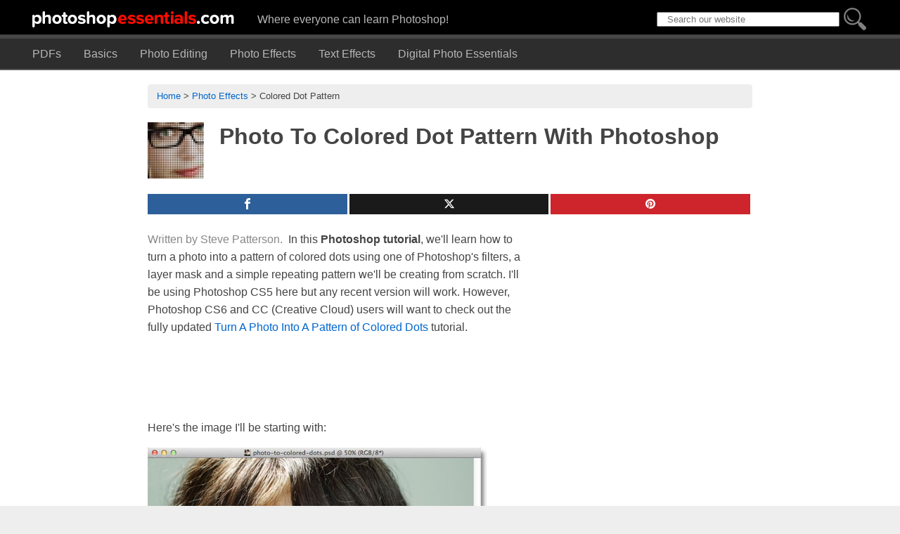

--- FILE ---
content_type: text/html; charset=UTF-8
request_url: https://www.photoshopessentials.com/photo-effects/color-dots/
body_size: 15139
content:
<!DOCTYPE html>
<html lang="en-US">
<head>
	<!-- google analytics -->
<!-- Global site tag (gtag.js) - Google Analytics -->
<script async src="https://www.googletagmanager.com/gtag/js?id=UA-802619-1"></script>
<script>
  window.dataLayer = window.dataLayer || [];
  function gtag(){dataLayer.push(arguments);}
  gtag('js', new Date());

  gtag('config', 'UA-802619-1');
</script>
<!-- END google analytic -->
	<meta http-equiv="content-type" content="text/html; charset=UTF8">
	<meta name="viewport" content="width=device-width, initial-scale=1">
	
	<link rel="stylesheet" type="text/css" media="all" href="https://www.photoshopessentials.com/newsite/wp-content/themes/photoshopessentials2017/style.css?1576688788"/>
	<style type="text/css" media="print">
		body {
			display: none;
		}
	</style>

	<link rel="pingback" href="https://www.photoshopessentials.com/newsite/xmlrpc.php"/>
	<!--[if lt IE 9]>
<script src="https://www.photoshopessentials.com/newsite/wp-content/themes/photoshopessentials2017/js/html5.js" type="text/javascript"></script>
<![endif]-->
		<meta name='robots' content='index, follow, max-image-preview:large, max-snippet:-1, max-video-preview:-1' />
	<style>img:is([sizes="auto" i], [sizes^="auto," i]) { contain-intrinsic-size: 3000px 1500px }</style>
	
	<!-- This site is optimized with the Yoast SEO Premium plugin v26.5 (Yoast SEO v26.5) - https://yoast.com/wordpress/plugins/seo/ -->
	<title>Photo To Colored Dot Pattern With Photoshop</title>
<link data-rocket-prefetch href="https://pagead2.googlesyndication.com" rel="dns-prefetch">
<link data-rocket-prefetch href="https://www.google-analytics.com" rel="dns-prefetch">
<link data-rocket-prefetch href="https://www.googletagmanager.com" rel="dns-prefetch">
<link data-rocket-prefetch href="https://fundingchoicesmessages.google.com" rel="dns-prefetch">
<link data-rocket-prefetch href="https://googleads.g.doubleclick.net" rel="dns-prefetch"><link rel="preload" data-rocket-preload as="image" href="https://pe-images.s3.amazonaws.com/photo-effects/colored-dots/original-photo.jpg" fetchpriority="high">
	<meta name="description" content="In this Photoshop Effects tutorial, learn how to easily turn a photo in a pattern of solid colored dots!" />
	<link rel="canonical" href="https://www.photoshopessentials.com/photo-effects/color-dots/" />
	<meta property="og:locale" content="en_US" />
	<meta property="og:type" content="article" />
	<meta property="og:title" content="Photo To Colored Dot Pattern With Photoshop" />
	<meta property="og:description" content="In this Photoshop Effects tutorial, learn how to easily turn a photo in a pattern of solid colored dots!" />
	<meta property="og:url" content="https://www.photoshopessentials.com/photo-effects/color-dots/" />
	<meta property="og:site_name" content="Photoshop Essentials" />
	<meta property="article:publisher" content="https://www.facebook.com/photoess" />
	<meta property="article:published_time" content="2012-10-02T17:31:21+00:00" />
	<meta property="article:modified_time" content="2019-04-13T17:00:34+00:00" />
	<meta property="og:image" content="https://www.photoshopessentials.com/newsite/wp-content/uploads/2012/10/photoshop-cs5-colored-dots-effect.jpg" />
	<meta property="og:image:width" content="250" />
	<meta property="og:image:height" content="250" />
	<meta property="og:image:type" content="image/jpeg" />
	<meta name="author" content="Steve Patterson" />
	<meta name="twitter:label1" content="Written by" />
	<meta name="twitter:data1" content="Steve Patterson" />
	<meta name="twitter:label2" content="Est. reading time" />
	<meta name="twitter:data2" content="11 minutes" />
	<script type="application/ld+json" class="yoast-schema-graph">{"@context":"https://schema.org","@graph":[{"@type":"WebPage","@id":"https://www.photoshopessentials.com/photo-effects/color-dots/","url":"https://www.photoshopessentials.com/photo-effects/color-dots/","name":"Photo To Colored Dot Pattern With Photoshop","isPartOf":{"@id":"https://www.photoshopessentials.com/#website"},"primaryImageOfPage":{"@id":"https://www.photoshopessentials.com/photo-effects/color-dots/#primaryimage"},"image":{"@id":"https://www.photoshopessentials.com/photo-effects/color-dots/#primaryimage"},"thumbnailUrl":"https://www.photoshopessentials.com/newsite/wp-content/uploads/2012/10/photoshop-cs5-colored-dots-effect.jpg","datePublished":"2012-10-02T17:31:21+00:00","dateModified":"2019-04-13T17:00:34+00:00","author":{"@id":"https://www.photoshopessentials.com/#/schema/person/338424c7775908e1c0a190d02a6564f2"},"description":"In this Photoshop Effects tutorial, learn how to easily turn a photo in a pattern of solid colored dots!","breadcrumb":{"@id":"https://www.photoshopessentials.com/photo-effects/color-dots/#breadcrumb"},"inLanguage":"en-US","potentialAction":[{"@type":"ReadAction","target":["https://www.photoshopessentials.com/photo-effects/color-dots/"]}]},{"@type":"ImageObject","inLanguage":"en-US","@id":"https://www.photoshopessentials.com/photo-effects/color-dots/#primaryimage","url":"https://www.photoshopessentials.com/newsite/wp-content/uploads/2012/10/photoshop-cs5-colored-dots-effect.jpg","contentUrl":"https://www.photoshopessentials.com/newsite/wp-content/uploads/2012/10/photoshop-cs5-colored-dots-effect.jpg","width":250,"height":250,"caption":"Photo To Colored Dot Pattern With Photoshop"},{"@type":"BreadcrumbList","@id":"https://www.photoshopessentials.com/photo-effects/color-dots/#breadcrumb","itemListElement":[{"@type":"ListItem","position":1,"name":"Home","item":"https://www.photoshopessentials.com/"},{"@type":"ListItem","position":2,"name":"Photo Effects","item":"https://www.photoshopessentials.com/photo-effects/"},{"@type":"ListItem","position":3,"name":"Colored Dot Pattern"}]},{"@type":"WebSite","@id":"https://www.photoshopessentials.com/#website","url":"https://www.photoshopessentials.com/","name":"Photoshop Essentials","description":"Where everyone can learn Photoshop!","potentialAction":[{"@type":"SearchAction","target":{"@type":"EntryPoint","urlTemplate":"https://www.photoshopessentials.com/?s={search_term_string}"},"query-input":{"@type":"PropertyValueSpecification","valueRequired":true,"valueName":"search_term_string"}}],"inLanguage":"en-US"},{"@type":"Person","@id":"https://www.photoshopessentials.com/#/schema/person/338424c7775908e1c0a190d02a6564f2","name":"Steve Patterson","image":{"@type":"ImageObject","inLanguage":"en-US","@id":"https://www.photoshopessentials.com/#/schema/person/image/","url":"https://secure.gravatar.com/avatar/c05e0a155b18857f3546fca45eecd1d28c2e7d51953f67b40ea76ac49c3cfcc0?s=96&d=mm&r=g","contentUrl":"https://secure.gravatar.com/avatar/c05e0a155b18857f3546fca45eecd1d28c2e7d51953f67b40ea76ac49c3cfcc0?s=96&d=mm&r=g","caption":"Steve Patterson"},"sameAs":["http://www.photoshopessentials.com/"]}]}</script>
	<!-- / Yoast SEO Premium plugin. -->


<link rel="alternate" type="application/rss+xml" title="Photoshop Essentials &raquo; Photo To Colored Dot Pattern With Photoshop Comments Feed" href="https://www.photoshopessentials.com/photo-effects/color-dots/feed/" />
<style id='wp-emoji-styles-inline-css' type='text/css'>

	img.wp-smiley, img.emoji {
		display: inline !important;
		border: none !important;
		box-shadow: none !important;
		height: 1em !important;
		width: 1em !important;
		margin: 0 0.07em !important;
		vertical-align: -0.1em !important;
		background: none !important;
		padding: 0 !important;
	}
</style>
<link rel='stylesheet' id='wp-block-library-css' href='https://www.photoshopessentials.com/newsite/wp-includes/css/dist/block-library/style.min.css?ver=6.8.3' type='text/css' media='all' />
<style id='classic-theme-styles-inline-css' type='text/css'>
/*! This file is auto-generated */
.wp-block-button__link{color:#fff;background-color:#32373c;border-radius:9999px;box-shadow:none;text-decoration:none;padding:calc(.667em + 2px) calc(1.333em + 2px);font-size:1.125em}.wp-block-file__button{background:#32373c;color:#fff;text-decoration:none}
</style>
<style id='global-styles-inline-css' type='text/css'>
:root{--wp--preset--aspect-ratio--square: 1;--wp--preset--aspect-ratio--4-3: 4/3;--wp--preset--aspect-ratio--3-4: 3/4;--wp--preset--aspect-ratio--3-2: 3/2;--wp--preset--aspect-ratio--2-3: 2/3;--wp--preset--aspect-ratio--16-9: 16/9;--wp--preset--aspect-ratio--9-16: 9/16;--wp--preset--color--black: #000000;--wp--preset--color--cyan-bluish-gray: #abb8c3;--wp--preset--color--white: #ffffff;--wp--preset--color--pale-pink: #f78da7;--wp--preset--color--vivid-red: #cf2e2e;--wp--preset--color--luminous-vivid-orange: #ff6900;--wp--preset--color--luminous-vivid-amber: #fcb900;--wp--preset--color--light-green-cyan: #7bdcb5;--wp--preset--color--vivid-green-cyan: #00d084;--wp--preset--color--pale-cyan-blue: #8ed1fc;--wp--preset--color--vivid-cyan-blue: #0693e3;--wp--preset--color--vivid-purple: #9b51e0;--wp--preset--gradient--vivid-cyan-blue-to-vivid-purple: linear-gradient(135deg,rgba(6,147,227,1) 0%,rgb(155,81,224) 100%);--wp--preset--gradient--light-green-cyan-to-vivid-green-cyan: linear-gradient(135deg,rgb(122,220,180) 0%,rgb(0,208,130) 100%);--wp--preset--gradient--luminous-vivid-amber-to-luminous-vivid-orange: linear-gradient(135deg,rgba(252,185,0,1) 0%,rgba(255,105,0,1) 100%);--wp--preset--gradient--luminous-vivid-orange-to-vivid-red: linear-gradient(135deg,rgba(255,105,0,1) 0%,rgb(207,46,46) 100%);--wp--preset--gradient--very-light-gray-to-cyan-bluish-gray: linear-gradient(135deg,rgb(238,238,238) 0%,rgb(169,184,195) 100%);--wp--preset--gradient--cool-to-warm-spectrum: linear-gradient(135deg,rgb(74,234,220) 0%,rgb(151,120,209) 20%,rgb(207,42,186) 40%,rgb(238,44,130) 60%,rgb(251,105,98) 80%,rgb(254,248,76) 100%);--wp--preset--gradient--blush-light-purple: linear-gradient(135deg,rgb(255,206,236) 0%,rgb(152,150,240) 100%);--wp--preset--gradient--blush-bordeaux: linear-gradient(135deg,rgb(254,205,165) 0%,rgb(254,45,45) 50%,rgb(107,0,62) 100%);--wp--preset--gradient--luminous-dusk: linear-gradient(135deg,rgb(255,203,112) 0%,rgb(199,81,192) 50%,rgb(65,88,208) 100%);--wp--preset--gradient--pale-ocean: linear-gradient(135deg,rgb(255,245,203) 0%,rgb(182,227,212) 50%,rgb(51,167,181) 100%);--wp--preset--gradient--electric-grass: linear-gradient(135deg,rgb(202,248,128) 0%,rgb(113,206,126) 100%);--wp--preset--gradient--midnight: linear-gradient(135deg,rgb(2,3,129) 0%,rgb(40,116,252) 100%);--wp--preset--font-size--small: 13px;--wp--preset--font-size--medium: 20px;--wp--preset--font-size--large: 36px;--wp--preset--font-size--x-large: 42px;--wp--preset--spacing--20: 0.44rem;--wp--preset--spacing--30: 0.67rem;--wp--preset--spacing--40: 1rem;--wp--preset--spacing--50: 1.5rem;--wp--preset--spacing--60: 2.25rem;--wp--preset--spacing--70: 3.38rem;--wp--preset--spacing--80: 5.06rem;--wp--preset--shadow--natural: 6px 6px 9px rgba(0, 0, 0, 0.2);--wp--preset--shadow--deep: 12px 12px 50px rgba(0, 0, 0, 0.4);--wp--preset--shadow--sharp: 6px 6px 0px rgba(0, 0, 0, 0.2);--wp--preset--shadow--outlined: 6px 6px 0px -3px rgba(255, 255, 255, 1), 6px 6px rgba(0, 0, 0, 1);--wp--preset--shadow--crisp: 6px 6px 0px rgba(0, 0, 0, 1);}:where(.is-layout-flex){gap: 0.5em;}:where(.is-layout-grid){gap: 0.5em;}body .is-layout-flex{display: flex;}.is-layout-flex{flex-wrap: wrap;align-items: center;}.is-layout-flex > :is(*, div){margin: 0;}body .is-layout-grid{display: grid;}.is-layout-grid > :is(*, div){margin: 0;}:where(.wp-block-columns.is-layout-flex){gap: 2em;}:where(.wp-block-columns.is-layout-grid){gap: 2em;}:where(.wp-block-post-template.is-layout-flex){gap: 1.25em;}:where(.wp-block-post-template.is-layout-grid){gap: 1.25em;}.has-black-color{color: var(--wp--preset--color--black) !important;}.has-cyan-bluish-gray-color{color: var(--wp--preset--color--cyan-bluish-gray) !important;}.has-white-color{color: var(--wp--preset--color--white) !important;}.has-pale-pink-color{color: var(--wp--preset--color--pale-pink) !important;}.has-vivid-red-color{color: var(--wp--preset--color--vivid-red) !important;}.has-luminous-vivid-orange-color{color: var(--wp--preset--color--luminous-vivid-orange) !important;}.has-luminous-vivid-amber-color{color: var(--wp--preset--color--luminous-vivid-amber) !important;}.has-light-green-cyan-color{color: var(--wp--preset--color--light-green-cyan) !important;}.has-vivid-green-cyan-color{color: var(--wp--preset--color--vivid-green-cyan) !important;}.has-pale-cyan-blue-color{color: var(--wp--preset--color--pale-cyan-blue) !important;}.has-vivid-cyan-blue-color{color: var(--wp--preset--color--vivid-cyan-blue) !important;}.has-vivid-purple-color{color: var(--wp--preset--color--vivid-purple) !important;}.has-black-background-color{background-color: var(--wp--preset--color--black) !important;}.has-cyan-bluish-gray-background-color{background-color: var(--wp--preset--color--cyan-bluish-gray) !important;}.has-white-background-color{background-color: var(--wp--preset--color--white) !important;}.has-pale-pink-background-color{background-color: var(--wp--preset--color--pale-pink) !important;}.has-vivid-red-background-color{background-color: var(--wp--preset--color--vivid-red) !important;}.has-luminous-vivid-orange-background-color{background-color: var(--wp--preset--color--luminous-vivid-orange) !important;}.has-luminous-vivid-amber-background-color{background-color: var(--wp--preset--color--luminous-vivid-amber) !important;}.has-light-green-cyan-background-color{background-color: var(--wp--preset--color--light-green-cyan) !important;}.has-vivid-green-cyan-background-color{background-color: var(--wp--preset--color--vivid-green-cyan) !important;}.has-pale-cyan-blue-background-color{background-color: var(--wp--preset--color--pale-cyan-blue) !important;}.has-vivid-cyan-blue-background-color{background-color: var(--wp--preset--color--vivid-cyan-blue) !important;}.has-vivid-purple-background-color{background-color: var(--wp--preset--color--vivid-purple) !important;}.has-black-border-color{border-color: var(--wp--preset--color--black) !important;}.has-cyan-bluish-gray-border-color{border-color: var(--wp--preset--color--cyan-bluish-gray) !important;}.has-white-border-color{border-color: var(--wp--preset--color--white) !important;}.has-pale-pink-border-color{border-color: var(--wp--preset--color--pale-pink) !important;}.has-vivid-red-border-color{border-color: var(--wp--preset--color--vivid-red) !important;}.has-luminous-vivid-orange-border-color{border-color: var(--wp--preset--color--luminous-vivid-orange) !important;}.has-luminous-vivid-amber-border-color{border-color: var(--wp--preset--color--luminous-vivid-amber) !important;}.has-light-green-cyan-border-color{border-color: var(--wp--preset--color--light-green-cyan) !important;}.has-vivid-green-cyan-border-color{border-color: var(--wp--preset--color--vivid-green-cyan) !important;}.has-pale-cyan-blue-border-color{border-color: var(--wp--preset--color--pale-cyan-blue) !important;}.has-vivid-cyan-blue-border-color{border-color: var(--wp--preset--color--vivid-cyan-blue) !important;}.has-vivid-purple-border-color{border-color: var(--wp--preset--color--vivid-purple) !important;}.has-vivid-cyan-blue-to-vivid-purple-gradient-background{background: var(--wp--preset--gradient--vivid-cyan-blue-to-vivid-purple) !important;}.has-light-green-cyan-to-vivid-green-cyan-gradient-background{background: var(--wp--preset--gradient--light-green-cyan-to-vivid-green-cyan) !important;}.has-luminous-vivid-amber-to-luminous-vivid-orange-gradient-background{background: var(--wp--preset--gradient--luminous-vivid-amber-to-luminous-vivid-orange) !important;}.has-luminous-vivid-orange-to-vivid-red-gradient-background{background: var(--wp--preset--gradient--luminous-vivid-orange-to-vivid-red) !important;}.has-very-light-gray-to-cyan-bluish-gray-gradient-background{background: var(--wp--preset--gradient--very-light-gray-to-cyan-bluish-gray) !important;}.has-cool-to-warm-spectrum-gradient-background{background: var(--wp--preset--gradient--cool-to-warm-spectrum) !important;}.has-blush-light-purple-gradient-background{background: var(--wp--preset--gradient--blush-light-purple) !important;}.has-blush-bordeaux-gradient-background{background: var(--wp--preset--gradient--blush-bordeaux) !important;}.has-luminous-dusk-gradient-background{background: var(--wp--preset--gradient--luminous-dusk) !important;}.has-pale-ocean-gradient-background{background: var(--wp--preset--gradient--pale-ocean) !important;}.has-electric-grass-gradient-background{background: var(--wp--preset--gradient--electric-grass) !important;}.has-midnight-gradient-background{background: var(--wp--preset--gradient--midnight) !important;}.has-small-font-size{font-size: var(--wp--preset--font-size--small) !important;}.has-medium-font-size{font-size: var(--wp--preset--font-size--medium) !important;}.has-large-font-size{font-size: var(--wp--preset--font-size--large) !important;}.has-x-large-font-size{font-size: var(--wp--preset--font-size--x-large) !important;}
:where(.wp-block-post-template.is-layout-flex){gap: 1.25em;}:where(.wp-block-post-template.is-layout-grid){gap: 1.25em;}
:where(.wp-block-columns.is-layout-flex){gap: 2em;}:where(.wp-block-columns.is-layout-grid){gap: 2em;}
:root :where(.wp-block-pullquote){font-size: 1.5em;line-height: 1.6;}
</style>
<link rel='stylesheet' id='mashsb-styles-css' href='https://www.photoshopessentials.com/newsite/wp-content/plugins/mashsharer/assets/css/mashsb.min.css?ver=4.0.47' type='text/css' media='all' />
<style id='mashsb-styles-inline-css' type='text/css'>
.mashsb-count {color:#cccccc;}[class^="mashicon-"] .text, [class*=" mashicon-"] .text{
    text-indent: -9999px !important;
    line-height: 0px;
    display: block;
    }
    [class^="mashicon-"] .text:after, [class*=" mashicon-"] .text:after {
        content: "" !important;
        text-indent: 0;
        font-size:13px;
        display: block !important;
    }
    [class^="mashicon-"], [class*=" mashicon-"] {
        width:25%;
        text-align: center !important;
    }
    [class^="mashicon-"] .icon:before, [class*=" mashicon-"] .icon:before {
        float:none;
        margin-right: 0;
    }
    .mashsb-buttons a{
       margin-right: 3px;
       margin-bottom:3px;
       min-width: 0;
       width: 41px;
    }
    .onoffswitch,
    .onoffswitch-inner:before,
    .onoffswitch-inner:after
    .onoffswitch2,
    .onoffswitch2-inner:before,
    .onoffswitch2-inner:after  {
        margin-right: 0px;
        width: 41px;
        line-height: 41px;
    }.mashsb-container { padding-top: 0; padding-bottom: 20px;}

@media screen and (max-width:1000px){
    #mashfs-main {
	display:none;
    }
}




</style>
<link rel='stylesheet' id='mashresp-styles-css' href='https://www.photoshopessentials.com/newsite/wp-content/plugins/mashshare-responsive/assets/css/mashresp.min.css?ver=2.0.7' type='text/css' media='all' />
<style id='mashresp-styles-inline-css' type='text/css'>

        @media only screen and (max-width: 568px){
            .mashsb-buttons a {
                width: 41px;
            }
        }
        @media only screen and (max-width: 568px){
            [class^="mashicon-"] .text, [class*=" mashicon-"] .text {
                display: none;
            }
        }
</style>
<link rel='stylesheet' id='ws-plugin--s2member-css' href='https://www.photoshopessentials.com/newsite/wp-content/plugins/s2member/s2member-o.php?ws_plugin__s2member_css=1&#038;qcABC=1&#038;ver=170722-170722-2084399421' type='text/css' media='all' />
<script type="text/javascript" src="https://www.photoshopessentials.com/newsite/wp-content/plugins/jquery-updater/js/jquery-3.6.1.min.js?ver=3.6.1" id="jquery-core-js"></script>
<script type="text/javascript" src="https://www.photoshopessentials.com/newsite/wp-content/plugins/jquery-updater/js/jquery-migrate-3.4.0.min.js?ver=3.4.0" id="jquery-migrate-js"></script>
<link rel="https://api.w.org/" href="https://www.photoshopessentials.com/wp-json/" /><link rel="alternate" title="JSON" type="application/json" href="https://www.photoshopessentials.com/wp-json/wp/v2/posts/431" /><link rel="EditURI" type="application/rsd+xml" title="RSD" href="https://www.photoshopessentials.com/newsite/xmlrpc.php?rsd" />
<meta name="generator" content="WordPress 6.8.3" />
<link rel='shortlink' href='https://www.photoshopessentials.com/?p=431' />
<link rel="alternate" title="oEmbed (JSON)" type="application/json+oembed" href="https://www.photoshopessentials.com/wp-json/oembed/1.0/embed?url=https%3A%2F%2Fwww.photoshopessentials.com%2Fphoto-effects%2Fcolor-dots%2F" />
<link rel="alternate" title="oEmbed (XML)" type="text/xml+oembed" href="https://www.photoshopessentials.com/wp-json/oembed/1.0/embed?url=https%3A%2F%2Fwww.photoshopessentials.com%2Fphoto-effects%2Fcolor-dots%2F&#038;format=xml" />
<!-- WordPress Most Popular --><script type="text/javascript">/* <![CDATA[ */ jQuery.post("https://www.photoshopessentials.com/newsite/wp-admin/admin-ajax.php", { action: "wmp_update", id: 431, token: "b70362646e" }); /* ]]> */</script><!-- /WordPress Most Popular --><link rel="icon" href="https://www.photoshopessentials.com/newsite/wp-content/uploads/2017/05/cropped-favicon-32x32.png" sizes="32x32" />
<link rel="icon" href="https://www.photoshopessentials.com/newsite/wp-content/uploads/2017/05/cropped-favicon-192x192.png" sizes="192x192" />
<link rel="apple-touch-icon" href="https://www.photoshopessentials.com/newsite/wp-content/uploads/2017/05/cropped-favicon-180x180.png" />
<meta name="msapplication-TileImage" content="https://www.photoshopessentials.com/newsite/wp-content/uploads/2017/05/cropped-favicon-270x270.png" />
<noscript><style id="rocket-lazyload-nojs-css">.rll-youtube-player, [data-lazy-src]{display:none !important;}</style></noscript>	<script type="text/javascript" src="/newsite/wp-content/themes/photoshopessentials2017/js/navigation.js"></script>

	<!-- TradeDoubler site verification 2982769 -->
<!-- cookie consent banner-->

<!-- end cookie consent banner -->
<style id="rocket-lazyrender-inline-css">[data-wpr-lazyrender] {content-visibility: auto;}</style><meta name="generator" content="WP Rocket 3.20.2" data-wpr-features="wpr_lazyload_images wpr_lazyload_iframes wpr_preconnect_external_domains wpr_automatic_lazy_rendering wpr_oci wpr_desktop" /></head>

<body class="wp-singular post-template-default single single-post postid-431 single-format-standard wp-theme-photoshopessentials2017">
	<div  id="outerWrapper">
		<header  role="banner"> <a href="/" class="logoReplace" title="Photoshop Essentials">Photoshop Essentials.com - Tutorials and training for Adobe Photoshop.</a>
			<div  class="logo-aside">Where everyone can learn Photoshop!</div>

			<div  class="wordpress-search-box">
				<form role="search" method="get" class="search-form" action="https://www.photoshopessentials.com/">
<label>
	<span class="screen-reader-text">Search for:</span>
	<input type="search" class="search-field" placeholder="Search our website" value="" name="s" title="Search for:" />
	</label>
	<input type="submit" class="search-submit" value="Search" />
</form>

			</div>
			<nav class="mainMenu" role="navigation">
				<a class="mobile-menu" title="Menu" href="#"></a>
				<div class="menu-main-container"><ul id="menu-main" class="menu"><li id="menu-item-1193" class="menu-item menu-item-type-custom menu-item-object-custom menu-item-1193"><a href="/print-ready-pdfs/">PDFs</a></li>
<li id="menu-item-7" class="menu-item menu-item-type-taxonomy menu-item-object-category menu-item-7"><a href="https://www.photoshopessentials.com/basics/" title="Photoshop Basics Tutorials">Basics</a></li>
<li id="menu-item-6" class="menu-item menu-item-type-taxonomy menu-item-object-category menu-item-6"><a href="https://www.photoshopessentials.com/photo-editing/">Photo Editing</a></li>
<li id="menu-item-5" class="menu-item menu-item-type-taxonomy menu-item-object-category current-post-ancestor current-menu-parent current-post-parent menu-item-5"><a href="https://www.photoshopessentials.com/photo-effects/">Photo Effects</a></li>
<li id="menu-item-486" class="menu-item menu-item-type-taxonomy menu-item-object-category menu-item-486"><a href="https://www.photoshopessentials.com/photoshop-text/text-effects/">Text Effects</a></li>
<li id="menu-item-4" class="menu-item menu-item-type-taxonomy menu-item-object-category menu-item-4"><a href="https://www.photoshopessentials.com/essentials/">Digital Photo Essentials</a></li>
</ul></div>			</nav>
		</header>
<div  id="contentWrap">
	
	<div  id="content-single">
		<!-- LOGGED-IN AREA START -->
				<!-- LOGGED-IN AREA END -->

		<!-- BREADCRUMBS AREA START -->
		<div class="breadcrumbs">
			<p id="breadcrumbs"><span><span><a href="https://www.photoshopessentials.com/">Home</a></span> &gt; <span><a href="https://www.photoshopessentials.com/photo-effects/">Photo Effects</a></span> &gt; <span class="breadcrumb_last" aria-current="page">Colored Dot Pattern</span></span></p>		</div>
		<!-- BREADCRUMBS AREA END -->

						<main role="main">
			<article class="post-431 post type-post status-publish format-standard has-post-thumbnail hentry category-photo-effects tag-photo-borders" id="post-
				431">

				<!-- TITLE AREA START -->
				<div id="title-area" class="cf">
					<div class="postthumb-main">
						<img width="80" height="80" src="https://www.photoshopessentials.com/newsite/wp-content/uploads/2012/10/photoshop-cs5-colored-dots-effect-80x80.jpg" class="attachment-thumbnail size-thumbnail wp-post-image" alt="Photo To Colored Dot Pattern With Photoshop" decoding="async" srcset="https://www.photoshopessentials.com/newsite/wp-content/uploads/2012/10/photoshop-cs5-colored-dots-effect-80x80.jpg 80w, https://www.photoshopessentials.com/newsite/wp-content/uploads/2012/10/photoshop-cs5-colored-dots-effect.jpg 250w" sizes="(max-width: 80px) 100vw, 80px" />					</div>
					<h1 class="post-title">
						Photo To Colored Dot Pattern With Photoshop					</h1>
				</div>
				<!-- TITLE AREA END -->

				<!-- CONTENT AREA START -->

				<aside class="mashsb-container mashsb-main mashsb-stretched"><div class="mashsb-box"><div class="mashsb-buttons"><a class="mashicon-facebook mash-small mashsb-noshadow" href="https://www.facebook.com/sharer.php?u=https%3A%2F%2Fwww.photoshopessentials.com%2Fphoto-effects%2Fcolor-dots%2F" target="_top" rel="nofollow"><span class="icon"></span><span class="text">Share</span></a><a class="mashicon-twitter mash-small mashsb-noshadow" href="https://twitter.com/intent/tweet?text=Photo%20To%20Colored%20Dot%20Pattern%20With%20Photoshop&amp;url=https://www.photoshopessentials.com/?p=431" target="_top" rel="nofollow"><span class="icon"></span><span class="text">Tweet</span></a><a class="mashicon-pinterest mash-small mashsb-noshadow" href="#" data-mashsb-url="" target="_blank" rel="nofollow"><span class="icon"></span><span class="text">Pinterest</span></a><div class="onoffswitch2 mash-small mashsb-noshadow" style="display:none"></div></div>
            </div>
                <div style="clear:both"></div></aside>
            <!-- Share buttons by mashshare.net - Version: 4.0.47--><aside><style type="text/css">
.adslot-2 { display: inline-block; width:300px; float:right; margin: 6px 0px 12px 30px; }
@media (max-width: 767px) { .adslot-2 { display: none; } }
</style><script async src="//pagead2.googlesyndication.com/pagead/js/adsbygoogle.js"></script>
<!-- 300x250 photo effects top responsive -->
<ins class="adsbygoogle adslot-2"
     data-ad-client="ca-pub-6601556224092982"
     data-ad-slot="2740208297"
     data-ad-format="rectangle"></ins>
<script>
(adsbygoogle = window.adsbygoogle || []).push({});
</script></aside>
<section>
<div id="author">Written by Steve Patterson.</div>
<p>In this <strong>Photoshop tutorial</strong>, we'll learn how to turn a photo into a pattern of colored dots using one of Photoshop's filters, a layer mask and a simple repeating pattern we'll be creating from scratch. I'll be using Photoshop CS5 here but any recent version will work. However, Photoshop CS6 and CC (Creative Cloud) users will want to check out the fully updated <a href="/photo-effects/turn-a-photo-into-a-pattern-of-colored-dots/">Turn A Photo Into A Pattern of Colored Dots</a> tutorial. </p>
<p style="clear:both;">Here's the image I'll be starting with:</p>
<img fetchpriority="high" decoding="async" data-no-lazy="1" src="https://pe-images.s3.amazonaws.com/photo-effects/colored-dots/original-photo.jpg" alt="The original photo. Image licensed from iStockphoto by Photoshop Essentials." width="483" height="500" />
<div class="image-desc">The original photo.</div>
<p>And here's what it will look like when we're done:</p>
<img decoding="async" data-no-lazy="1" src="https://pe-images.s3.amazonaws.com/photo-effects/colored-dots/photo-to-color-dots-effect.jpg" alt="Photoshop photo to colored dots effect." width="483" height="500" />
<div class="image-desc">The final result.</div>
</section>
<aside> <style type="text/css">
.ads-middle { display: inline-block; width:300px; margin:6px 0px 24px 0px; padding-top: 16px; padding-bottom: 16px; }
@media (max-width: 515px) { .ads-middle { margin:20px 0; } }
@media (max-width: 480px) { .ads-middle { margin:20px 0; } }
</style><script async src="https://pagead2.googlesyndication.com/pagead/js/adsbygoogle.js?client=ca-pub-6601556224092982"
     crossorigin="anonymous"></script>
<!-- photo effects 300x250 middle responsive -->
<ins class="adsbygoogle ads-middle"
     style="display:block"
     data-ad-client="ca-pub-6601556224092982"
     data-ad-slot="4216941496"
     data-ad-format="rectangle"
     data-full-width-responsive="true"></ins>
<script>
     (adsbygoogle = window.adsbygoogle || []).push({});
</script> </aside>
<aside>
<p>This tutorial is from our <a href="/photo-effects/" title="Learn Photoshop effects">Photo Effects</a> series. Let's get started!</p>
</aside>
<aside><p class="members-ad-top"><a href="/print-ready-pdfs/">Download all of our Photoshop tutorials as PDFs!</a></p></aside>
<section>
<h2 class="sub">How To Create A Colored Dot Pattern From A Photo</h2>
<h3><span>Step 1:</span> Duplicate The Background Layer</h3>
<p>With the photo newly opened in Photoshop, if we look in the <a href="/basics/layers/layers-panel/">Layers panel</a>, we see that we currently have  one layer - the <a href="/basics/layers/background-layer/">Background layer</a> - which is the layer our image is sitting on:</p>
<img decoding="async" src="data:image/svg+xml,%3Csvg%20xmlns='http://www.w3.org/2000/svg'%20viewBox='0%200%20271%20225'%3E%3C/svg%3E" alt="The Background layer in the Layers panel in Photoshop." width="271" height="225" data-lazy-src="https://pe-images.s3.amazonaws.com/photo-effects/colored-dots/photoshop-background-layer.gif" /><noscript><img decoding="async" src="https://pe-images.s3.amazonaws.com/photo-effects/colored-dots/photoshop-background-layer.gif" alt="The Background layer in the Layers panel in Photoshop." width="271" height="225" /></noscript>
<div class="image-desc">The original image sits on the Background layer in the Layers panel.</div>
<p>Click on the Background layer and, with your mouse button held down, drag the layer down onto the <strong>New Layer</strong> icon at the bottom of the Layers panel (it's the icon directly to the left of the Trash Bin):</p>
<img decoding="async" src="data:image/svg+xml,%3Csvg%20xmlns='http://www.w3.org/2000/svg'%20viewBox='0%200%20272%20233'%3E%3C/svg%3E" alt="Duplicating the Background layer in the Layers panel." width="272" height="233" data-lazy-src="https://pe-images.s3.amazonaws.com/photo-effects/colored-dots/duplicate-background-layer.gif" /><noscript><img decoding="async" src="https://pe-images.s3.amazonaws.com/photo-effects/colored-dots/duplicate-background-layer.gif" alt="Duplicating the Background layer in the Layers panel." width="272" height="233" /></noscript>
<div class="image-desc">Click and drag the Background layer down onto the New Layer icon.</div>
<p>Release your mouse button when the hand cursor is over the New Layer icon. This makes a copy of the Background layer which Photoshop places above the original:</p>
<img decoding="async" src="data:image/svg+xml,%3Csvg%20xmlns='http://www.w3.org/2000/svg'%20viewBox='0%200%20271%20243'%3E%3C/svg%3E" alt="A copy of the Background layer appears above the original in the Layers panel." width="271" height="243" data-lazy-src="https://pe-images.s3.amazonaws.com/photo-effects/colored-dots/background-copy-layer.gif" /><noscript><img decoding="async" src="https://pe-images.s3.amazonaws.com/photo-effects/colored-dots/background-copy-layer.gif" alt="A copy of the Background layer appears above the original in the Layers panel." width="271" height="243" /></noscript>
<div class="image-desc">A copy of the Background layer appears above the original.</div>
<h3>Step 2: Add A New Blank Layer Between The Two Existing Layers</h3>
<p>Hold down your <strong>Ctrl</strong> (Win) / <strong>Command</strong> (Mac) key and click on the <strong>New Layer</strong> icon at the bottom of the Layers panel (the same icon we used in the previous step):</p>
<img decoding="async" src="data:image/svg+xml,%3Csvg%20xmlns='http://www.w3.org/2000/svg'%20viewBox='0%200%20271%20168'%3E%3C/svg%3E" alt="Clicking the New Layer icon in the Layers panel in Photoshop." width="271" height="168" data-lazy-src="https://pe-images.s3.amazonaws.com/photo-effects/colored-dots/photoshop-new-layer-icon.gif" /><noscript><img decoding="async" src="https://pe-images.s3.amazonaws.com/photo-effects/colored-dots/photoshop-new-layer-icon.gif" alt="Clicking the New Layer icon in the Layers panel in Photoshop." width="271" height="168" /></noscript>
<div class="image-desc">Hold down Ctrl (Win) / Command (Mac) and click on the New Layer icon.</div>
<p>This adds a new blank layer to the document. Normally, Photoshop places new layers above the layer that's currently selected (which in our case was the Background copy layer), but by holding down the Ctrl (Win) / Command (Mac) key while clicking the New Layer icon, we told Photoshop to place the new layer <strong>below</strong> it instead. We can see in the Layers panel that we now have a new blank layer named Layer 1 sitting between the Background and Background copy layers:</p>
<img decoding="async" src="data:image/svg+xml,%3Csvg%20xmlns='http://www.w3.org/2000/svg'%20viewBox='0%200%20271%20247'%3E%3C/svg%3E" alt="A new blank layer is added to the document." width="271" height="247" data-lazy-src="https://pe-images.s3.amazonaws.com/photo-effects/colored-dots/new-layer-1.gif" /><noscript><img decoding="async" src="https://pe-images.s3.amazonaws.com/photo-effects/colored-dots/new-layer-1.gif" alt="A new blank layer is added to the document." width="271" height="247" /></noscript>
<div class="image-desc">The new layer appears between the two previous layers.</div>
<h3>Step 3: Fill The New Layer With Black</h3>
<p>Let's fill the new layer with black which will become the background color for the effect. Go up to the <strong>Edit</strong> menu in the Menu Bar along the top of the screen and choose <strong>Fill</strong>:</p>
<img decoding="async" src="data:image/svg+xml,%3Csvg%20xmlns='http://www.w3.org/2000/svg'%20viewBox='0%200%20264%20125'%3E%3C/svg%3E" alt="Selecting the Fill command from the Edit menu in Photoshop." width="264" height="125" data-lazy-src="https://pe-images.s3.amazonaws.com/photo-effects/colored-dots/edit-fill.gif" /><noscript><img decoding="async" src="https://pe-images.s3.amazonaws.com/photo-effects/colored-dots/edit-fill.gif" alt="Selecting the Fill command from the Edit menu in Photoshop." width="264" height="125" /></noscript>
<div class="image-desc">Go to Edit &gt; Fill.</div>
<p>This opens Photoshop's Fill dialog box. Change the <strong>Use</strong> option at the top of the dialog box to <strong>Black</strong>:</p>
<img decoding="async" src="data:image/svg+xml,%3Csvg%20xmlns='http://www.w3.org/2000/svg'%20viewBox='0%200%20370%20257'%3E%3C/svg%3E" alt="The Fill dialog box in Photoshop." width="370" height="257" data-lazy-src="https://pe-images.s3.amazonaws.com/photo-effects/colored-dots/photoshop-fill-dialog-box.gif" /><noscript><img decoding="async" src="https://pe-images.s3.amazonaws.com/photo-effects/colored-dots/photoshop-fill-dialog-box.gif" alt="The Fill dialog box in Photoshop." width="370" height="257" /></noscript>
<div class="image-desc">Change the Use option to Black.</div>
<p>Click OK when you're done to close out of the dialog box. Nothing will seem to have happened in the document window because the image on the Background copy layer is currently blocking Layer 1 from view, but we can see in Layer 1's <strong>preview thumbnail</strong> in the Layers panel that we've filled the layer with solid black:</p>
<img decoding="async" src="data:image/svg+xml,%3Csvg%20xmlns='http://www.w3.org/2000/svg'%20viewBox='0%200%20272%20197'%3E%3C/svg%3E" alt="The preview thumbnail for Layer 1 in the Layers panel." width="272" height="197" data-lazy-src="https://pe-images.s3.amazonaws.com/photo-effects/colored-dots/layer-1-preview-thumbnail.gif" /><noscript><img decoding="async" src="https://pe-images.s3.amazonaws.com/photo-effects/colored-dots/layer-1-preview-thumbnail.gif" alt="The preview thumbnail for Layer 1 in the Layers panel." width="272" height="197" /></noscript>
<div class="image-desc">Layer 1's preview thumbnail shows that the layer is now filled with black.</div>
<h3>Step 4: Select The Background Copy Layer</h3>
<p>Click on the <strong>Background copy</strong> layer in the Layers panel to select it and make it the active layer:</p>
<img decoding="async" src="data:image/svg+xml,%3Csvg%20xmlns='http://www.w3.org/2000/svg'%20viewBox='0%200%20271%20224'%3E%3C/svg%3E" alt="Selecting the Background copy layer in the Layers panel." width="271" height="224" data-lazy-src="https://pe-images.s3.amazonaws.com/photo-effects/colored-dots/select-background-copy.gif" /><noscript><img decoding="async" src="https://pe-images.s3.amazonaws.com/photo-effects/colored-dots/select-background-copy.gif" alt="Selecting the Background copy layer in the Layers panel." width="271" height="224" /></noscript>
<div class="image-desc">Select the Background copy layer.</div>
<h3>Step 5: Apply The Mosaic Filter</h3>
<p>Go up to the <strong>Filter</strong> menu at the top of the screen, choose <strong>Pixelate</strong>, then choose <strong>Mosaic</strong>:</p>
<img decoding="async" src="data:image/svg+xml,%3Csvg%20xmlns='http://www.w3.org/2000/svg'%20viewBox='0%200%20163%20108'%3E%3C/svg%3E" alt="Choosing the Mosaic filter in Photoshop." width="163" height="108" data-lazy-src="https://pe-images.s3.amazonaws.com/photo-effects/colored-dots/filter-pixelate-mosaic.gif" /><noscript><img decoding="async" src="https://pe-images.s3.amazonaws.com/photo-effects/colored-dots/filter-pixelate-mosaic.gif" alt="Choosing the Mosaic filter in Photoshop." width="163" height="108" /></noscript>
<div class="image-desc">Go to Filter > Pixelate > Mosaic.</div>
<p>The Mosaic filter pixelates an image by turning it into a series of solid-colored squares. We can set the size of the squares using the <strong>Cell Size</strong> option at the bottom of the filter's dialog box. Larger values will create larger squares. Smaller values, smaller squares. These squares will eventually become our colored dots, so you'll want to set your Cell Size value based on the number and size of the colored dots you want in your final effect. This may take a bit of trial and error to get things right. I'm going to set my Cell Size value to <strong>20</strong>. Make sure you remember the exact value you used because we'll need it again in a moment:</p>
<img decoding="async" src="data:image/svg+xml,%3Csvg%20xmlns='http://www.w3.org/2000/svg'%20viewBox='0%200%20342%20338'%3E%3C/svg%3E" alt="Setting the Cell Size in the Mozaic filter's dialog box in Photoshop." width="342" height="338" data-lazy-src="https://pe-images.s3.amazonaws.com/photo-effects/colored-dots/photoshop-mosaic-filter.gif" /><noscript><img decoding="async" src="https://pe-images.s3.amazonaws.com/photo-effects/colored-dots/photoshop-mosaic-filter.gif" alt="Setting the Cell Size in the Mozaic filter's dialog box in Photoshop." width="342" height="338" /></noscript>
<div class="image-desc">Remember the value you entered for the Cell Size option.</div>
<p>Click OK to close out of the dialog box. Your image should now look pixelated:</p>
<img decoding="async" src="data:image/svg+xml,%3Csvg%20xmlns='http://www.w3.org/2000/svg'%20viewBox='0%200%20434%20450'%3E%3C/svg%3E" alt="Photoshop Mosaic filter effect." width="434" height="450" data-lazy-src="https://pe-images.s3.amazonaws.com/photo-effects/colored-dots/photoshop-mosaic.jpg" /><noscript><img decoding="async" src="https://pe-images.s3.amazonaws.com/photo-effects/colored-dots/photoshop-mosaic.jpg" alt="Photoshop Mosaic filter effect." width="434" height="450" /></noscript>
<div class="image-desc">The image after applying the Mosaic filter.</div>
<h3>Step 6: Create A New Document</h3>
<p>Let's set our image aside for a moment and create our repeating dot pattern. For that, we'll need a new Photoshop document, so go up to the <strong>File</strong> menu at the top of the screen and choose <strong>New</strong>:</p>
<img decoding="async" src="data:image/svg+xml,%3Csvg%20xmlns='http://www.w3.org/2000/svg'%20viewBox='0%200%20291%20108'%3E%3C/svg%3E" alt="Creating a new Photoshop document." width="291" height="108" data-lazy-src="https://pe-images.s3.amazonaws.com/photo-effects/colored-dots/photoshop-file-new.gif" /><noscript><img decoding="async" src="https://pe-images.s3.amazonaws.com/photo-effects/colored-dots/photoshop-file-new.gif" alt="Creating a new Photoshop document." width="291" height="108" /></noscript>
<div class="image-desc">Go to File > New.</div>
<p>This opens the New Document dialog box. Set both the <strong>Width</strong> and <strong>Height</strong> of the document to the same value you entered for the Cell Size option in the Mosaic filter's dialog box. In my case, I set my Cell Size to 20 so I'll set my Width and Height options to 20 pixels each. This will create a new document that's exactly the same size as the squares in our image. Don't worry about the Resolution value but make sure <strong>Background Contents</strong> is set to <strong>White</strong>:</p>
<img decoding="async" src="data:image/svg+xml,%3Csvg%20xmlns='http://www.w3.org/2000/svg'%20viewBox='0%200%20597%20341'%3E%3C/svg%3E" alt="Photoshop New Document dialog box." width="597" height="341" data-lazy-src="https://pe-images.s3.amazonaws.com/photo-effects/colored-dots/new-photoshop-document.gif" /><noscript><img decoding="async" src="https://pe-images.s3.amazonaws.com/photo-effects/colored-dots/new-photoshop-document.gif" alt="Photoshop New Document dialog box." width="597" height="341" /></noscript>
<div class="image-desc">Set your Width and Height to the same value you entered for the Cell Size. Make sure the measurement type is set to pixels.</div>
<p>Click OK when you're done to close out of the dialog box. Your new document will appear on your screen. Since your document is most likely very small, hold down <strong>Ctrl+spacebar</strong> (Win) / <strong>Command+spacebar</strong> (Mac) on your keyboard to temporary switch to Photoshop's <strong>Zoom Tool</strong> (your mouse cursor will change into a magnifying glass with a plus sign in the middle), then click a few times inside the document to zoom in on it. Here, I've zoomed in to 1600%:</p>
<img decoding="async" src="data:image/svg+xml,%3Csvg%20xmlns='http://www.w3.org/2000/svg'%20viewBox='0%200%20342%20365'%3E%3C/svg%3E" alt="The new Photoshop document zoomed in to 1600 percent." width="342" height="365" data-lazy-src="https://pe-images.s3.amazonaws.com/photo-effects/colored-dots/new-document-1600.gif" /><noscript><img decoding="async" src="https://pe-images.s3.amazonaws.com/photo-effects/colored-dots/new-document-1600.gif" alt="The new Photoshop document zoomed in to 1600 percent." width="342" height="365" /></noscript>
<div class="image-desc">Zoom in on your new document to make the next steps easier.</div>
<h3>Step 7: Select The Elliptical Marquee Tool</h3>
<p>Select the <a href="/basics/selections/elliptical-marquee-tool/"><strong>Elliptical Marquee Tool</strong></a> from the Tools panel. By default, it's hiding behind the Rectangular Marquee Tool, so click on the Rectangular Marquee Tool and hold your mouse button down for a second or two until a fly-out menu appears, then choose the Elliptical Marquee Tool from the list:</p>
<img decoding="async" src="data:image/svg+xml,%3Csvg%20xmlns='http://www.w3.org/2000/svg'%20viewBox='0%200%20284%20125'%3E%3C/svg%3E" alt="Selecting the Elliptical Marquee Tool in Photoshop." width="284" height="125" data-lazy-src="https://pe-images.s3.amazonaws.com/photo-effects/colored-dots/elliptical-marquee-tool.gif" /><noscript><img decoding="async" src="https://pe-images.s3.amazonaws.com/photo-effects/colored-dots/elliptical-marquee-tool.gif" alt="Selecting the Elliptical Marquee Tool in Photoshop." width="284" height="125" /></noscript>
<div class="image-desc">Click and hold on the Rectangular Marquee Tool, then select the Elliptical Marquee Tool from the fly-out menu.</div>
<h3>Step 8: Draw A Circular Selection</h3>
<p>With the Elliptical Marquee Tool in hand, hold down your <strong>Shift</strong> key, click in the very top left corner of the document and, with your mouse button held down, drag diagonally down to the bottom right corner of the document to draw a circular selection outline. Holding the Shift key down as you drag will force the selection outline into a perfect circle. If you need to reposition the selection outline as you're drawing it,  hold down your <strong>spacebar</strong>, drag the outline into position with your mouse, then release your spacebar and continue. When you're done, the edges of the selection outline should touch the edges of the document so it's the same width and height as the document itself:</p>
<img decoding="async" src="data:image/svg+xml,%3Csvg%20xmlns='http://www.w3.org/2000/svg'%20viewBox='0%200%20342%20365'%3E%3C/svg%3E" alt="Drawing a circular selection outline with the Elliptical Marquee Tool in Photoshop." width="342" height="365" data-lazy-src="https://pe-images.s3.amazonaws.com/photo-effects/colored-dots/elliptical-selection.gif" /><noscript><img decoding="async" src="https://pe-images.s3.amazonaws.com/photo-effects/colored-dots/elliptical-selection.gif" alt="Drawing a circular selection outline with the Elliptical Marquee Tool in Photoshop." width="342" height="365" /></noscript>
<div class="image-desc">Drag out a circular selection inside the document.</div>
<h3>Step 9: Fill The Selection With Black</h3>
<p>Go back up to the <strong>Edit</strong> menu at the top of the screen and once again choose <strong>Fill</strong>, just as we did back in Step 3. The <strong>Use</strong> option should already be set to <strong>Black</strong> since that's what we changed it to last time, so simply click OK to close out of the Fill dialog box. Photoshop fills the selection outline in the document with black. Press <strong>Ctrl+D</strong> (Win) / <strong>Command+D</strong> (Mac) on your keyboard to quickly deselect the area and remove the selection outline.</p>
<p>If you're using Photoshop CS4 or CS5 and you've zoomed far into your document as I have, you'll see a grid outline (known as the <strong>pixel grid</strong>) appearing through the black circle. The pixel grid is a new feature as of CS4 and is simply a visual aid when you've zoomed into your document. It's not part of the image itself and will disappear when viewing the image at its actual size, so just ignore it. The grid will not appear if you're using Photoshop CS3 or earlier:</p>
<img decoding="async" src="data:image/svg+xml,%3Csvg%20xmlns='http://www.w3.org/2000/svg'%20viewBox='0%200%20342%20365'%3E%3C/svg%3E" alt="The circular selection outline has been filled with black." width="342" height="365" data-lazy-src="https://pe-images.s3.amazonaws.com/photo-effects/colored-dots/black-circle.gif" /><noscript><img decoding="async" src="https://pe-images.s3.amazonaws.com/photo-effects/colored-dots/black-circle.gif" alt="The circular selection outline has been filled with black." width="342" height="365" /></noscript>
<div class="image-desc">The document (still zoomed in to 1600%) after filling the selection outline with black.</div>
<h3>Step 10: Invert The Colors In The Document</h3>
<p>Go up to the <strong>Image</strong> menu at the top of the screen, choose <strong>Adjustments</strong>, then choose <strong>Invert</strong>:</p>
<img decoding="async" src="data:image/svg+xml,%3Csvg%20xmlns='http://www.w3.org/2000/svg'%20viewBox='0%200%20223%20104'%3E%3C/svg%3E" alt="Photoshop Invert command." width="223" height="104" data-lazy-src="https://pe-images.s3.amazonaws.com/photo-effects/colored-dots/image-adjustments-invert.gif" /><noscript><img decoding="async" src="https://pe-images.s3.amazonaws.com/photo-effects/colored-dots/image-adjustments-invert.gif" alt="Photoshop Invert command." width="223" height="104" /></noscript>
<div class="image-desc">Go to Image > Adjustments > Invert.</div>
<p>This inverts the colors in the document, making the black areas white and the white areas black:</p>
<img decoding="async" src="data:image/svg+xml,%3Csvg%20xmlns='http://www.w3.org/2000/svg'%20viewBox='0%200%20342%20365'%3E%3C/svg%3E" alt="The colors in the Photoshop document have been inverted." width="342" height="365" data-lazy-src="https://pe-images.s3.amazonaws.com/photo-effects/colored-dots/image-inverted.gif" /><noscript><img decoding="async" src="https://pe-images.s3.amazonaws.com/photo-effects/colored-dots/image-inverted.gif" alt="The colors in the Photoshop document have been inverted." width="342" height="365" /></noscript>
<div class="image-desc">The circle itself is now white, while the corner areas become black.</div>
<h3>Step 11: Define The Circle As A Pattern</h3>
<p>Go up to the <strong>Edit</strong> menu at the top of the screen and choose <strong>Define Pattern</strong>:</p>
<img decoding="async" src="data:image/svg+xml,%3Csvg%20xmlns='http://www.w3.org/2000/svg'%20viewBox='0%200%20264%2085'%3E%3C/svg%3E" alt="Photoshop Define Pattern command." width="264" height="85" data-lazy-src="https://pe-images.s3.amazonaws.com/photo-effects/colored-dots/edit-define-pattern.gif" /><noscript><img decoding="async" src="https://pe-images.s3.amazonaws.com/photo-effects/colored-dots/edit-define-pattern.gif" alt="Photoshop Define Pattern command." width="264" height="85" /></noscript>
<div class="image-desc">Go to Edit > Define Pattern.</div>
<p>Photoshop will pop open a dialog box asking us to name the new pattern. Give the pattern a descriptive name. I'm going to name mine "Circle 20x20" since the size of my document is 20 px by 20 px. You may end up creating more circle patterns, all at different sizes, so it's a good idea to include the size of the document in the name:</p>
<img decoding="async" src="data:image/svg+xml,%3Csvg%20xmlns='http://www.w3.org/2000/svg'%20viewBox='0%200%20566%20116'%3E%3C/svg%3E" alt="Naming the new pattern in Photoshop." width="566" height="116" data-lazy-src="https://pe-images.s3.amazonaws.com/photo-effects/colored-dots/photoshop-define-pattern.gif" /><noscript><img decoding="async" src="https://pe-images.s3.amazonaws.com/photo-effects/colored-dots/photoshop-define-pattern.gif" alt="Naming the new pattern in Photoshop." width="566" height="116" /></noscript>
<div class="image-desc">Give the pattern a name.</div>
<p>Click OK when you're done to close out of the dialog box. It won't seem like anything happened, but Photoshop has now saved the document as a pattern. You can close out of your circle document at this point since we no longer need it. There's no need to save it, so choose <strong>Don't Save</strong> when Photoshop asks if you want to save the document before closing it.</p>
<h3>Step 12: Add A Layer Mask To The Background Copy Layer</h3>
<p>Switch back over to your main document and make sure the <strong>Background copy</strong> layer is selected in the Layers panel. Click on the <strong>Add Layer Mask</strong> icon at the bottom of the Layers panel:</p>
<img decoding="async" src="data:image/svg+xml,%3Csvg%20xmlns='http://www.w3.org/2000/svg'%20viewBox='0%200%20271%20254'%3E%3C/svg%3E" alt="Clicking the Add Layer Mask icon in the Layers panel in Photoshop." width="271" height="254" data-lazy-src="https://pe-images.s3.amazonaws.com/photo-effects/colored-dots/add-layer-mask.gif" /><noscript><img decoding="async" src="https://pe-images.s3.amazonaws.com/photo-effects/colored-dots/add-layer-mask.gif" alt="Clicking the Add Layer Mask icon in the Layers panel in Photoshop." width="271" height="254" /></noscript>
<div class="image-desc">With the Background copy layer selected, click on the Add Layer Mask icon.</div>
<p>Again, nothing will seem to have happened in the document, but a white-filled <strong>layer mask thumbnail</strong> appears on the Background copy layer in the Layers panel, letting us know that we've added the layer mask. Notice that the thumbnail has a thin highlight border around it. This tells us that the layer mask itself is selected:</p>
<img decoding="async" src="data:image/svg+xml,%3Csvg%20xmlns='http://www.w3.org/2000/svg'%20viewBox='0%200%20271%20219'%3E%3C/svg%3E" alt="A layer mask thumbnail appears in the Layers panel." width="271" height="219" data-lazy-src="https://pe-images.s3.amazonaws.com/photo-effects/colored-dots/layer-mask-thumbnail.gif" /><noscript><img decoding="async" src="https://pe-images.s3.amazonaws.com/photo-effects/colored-dots/layer-mask-thumbnail.gif" alt="A layer mask thumbnail appears in the Layers panel." width="271" height="219" /></noscript>
<div class="image-desc">A layer mask thumbnail appears on the Background copy layer.</div>
<h3>Step 13: Fill The Layer Mask With The Circle Pattern</h3>
<p>Once again go up to the <strong>Edit</strong> menu at the top of the screen and choose <strong>Fill</strong>. This time, change the <strong>Use</strong> option from Black to <strong>Pattern</strong>:</p>
<img decoding="async" src="data:image/svg+xml,%3Csvg%20xmlns='http://www.w3.org/2000/svg'%20viewBox='0%200%20370%20139'%3E%3C/svg%3E" alt="Changing the Use option to Pattern in the Fill dialog box in Photoshop." width="370" height="139" data-lazy-src="https://pe-images.s3.amazonaws.com/photo-effects/colored-dots/fill-use-pattern.gif" /><noscript><img decoding="async" src="https://pe-images.s3.amazonaws.com/photo-effects/colored-dots/fill-use-pattern.gif" alt="Changing the Use option to Pattern in the Fill dialog box in Photoshop." width="370" height="139" /></noscript>
<div class="image-desc">Change the Use option to Pattern.</div>
<p>Click on the <strong>Custom Pattern</strong> preview thumbnail to select the pattern you want to use:</p>
<img decoding="async" src="data:image/svg+xml,%3Csvg%20xmlns='http://www.w3.org/2000/svg'%20viewBox='0%200%20370%20159'%3E%3C/svg%3E" alt="Clicking the Custom Pattern preview thumbnail in the Fill dialog box." width="370" height="159" data-lazy-src="https://pe-images.s3.amazonaws.com/photo-effects/colored-dots/custom-pattern-thumbnail.gif" /><noscript><img decoding="async" src="https://pe-images.s3.amazonaws.com/photo-effects/colored-dots/custom-pattern-thumbnail.gif" alt="Clicking the Custom Pattern preview thumbnail in the Fill dialog box." width="370" height="159" /></noscript>
<div class="image-desc">Click on the Custom Pattern thumbnail.</div>
<p>This opens the <strong>Pattern Picker</strong>. Choose the circle pattern we just created by clicking on its thumbnail. It should be the last thumbnail in the list. If you have Tool Tips enabled in Photoshop's Preferences, the name of the pattern will appear when you hover your mouse cursor over the thumbnail:</p>
<img decoding="async" src="data:image/svg+xml,%3Csvg%20xmlns='http://www.w3.org/2000/svg'%20viewBox='0%200%20262%20171'%3E%3C/svg%3E" alt="Selecting a pattern in the Pattern Picker." width="262" height="171" data-lazy-src="https://pe-images.s3.amazonaws.com/photo-effects/colored-dots/select-pattern.gif" /><noscript><img decoding="async" src="https://pe-images.s3.amazonaws.com/photo-effects/colored-dots/select-pattern.gif" alt="Selecting a pattern in the Pattern Picker." width="262" height="171" /></noscript>
<div class="image-desc">Click on the circle pattern's thumbnail to select it.</div>
<p>Click OK once you've selected your pattern to close out of the Fill dialog box. Photoshop fills the layer mask with the circle pattern, and our image is now made up of a  pattern of colored dots:</p>
<img decoding="async" src="data:image/svg+xml,%3Csvg%20xmlns='http://www.w3.org/2000/svg'%20viewBox='0%200%20434%20450'%3E%3C/svg%3E" alt="The image after filling the layer mask with the circle pattern." width="434" height="450" data-lazy-src="https://pe-images.s3.amazonaws.com/photo-effects/colored-dots/pattern-filled-mask.jpg" /><noscript><img decoding="async" src="https://pe-images.s3.amazonaws.com/photo-effects/colored-dots/pattern-filled-mask.jpg" alt="The image after filling the layer mask with the circle pattern." width="434" height="450" /></noscript>
<div class="image-desc">The image after filling the layer mask with the repeating circle pattern.</div>
<p>I'll zoom in closer to the image so we can see the effect more easily. Each dot in the image is made up of a single solid color thanks to the Mosaic filter we applied earlier. The black area surrounding the circles is from Layer 1 below the image (which we filled with black back in Step 3):</p>
<img decoding="async" src="data:image/svg+xml,%3Csvg%20xmlns='http://www.w3.org/2000/svg'%20viewBox='0%200%20450%20450'%3E%3C/svg%3E" alt="Photoshop colored dots effect." width="450" height="450" data-lazy-src="https://pe-images.s3.amazonaws.com/photo-effects/colored-dots/photoshop-colored-dots.jpg" /><noscript><img decoding="async" src="https://pe-images.s3.amazonaws.com/photo-effects/colored-dots/photoshop-colored-dots.jpg" alt="Photoshop colored dots effect." width="450" height="450" /></noscript>
<div class="image-desc">A closer view of the effect.</div>
<h3>Step 14: Add A Hue/Saturation Adjustment Layer (Optional)</h3>
<p>As an optional final step, we can enhance the effect a little by increasing color saturation in the image. Click on the <strong>New Adjustment Layer</strong> icon at the bottom of the Layers panel:</p>
<img decoding="async" src="data:image/svg+xml,%3Csvg%20xmlns='http://www.w3.org/2000/svg'%20viewBox='0%200%20272%20169'%3E%3C/svg%3E" alt="The New Adjustment Layer icon in the Layers panel." width="272" height="169" data-lazy-src="https://pe-images.s3.amazonaws.com/photo-effects/colored-dots/new-adjustment-layer-icon.gif" /><noscript><img decoding="async" src="https://pe-images.s3.amazonaws.com/photo-effects/colored-dots/new-adjustment-layer-icon.gif" alt="The New Adjustment Layer icon in the Layers panel." width="272" height="169" /></noscript>
<div class="image-desc">Click on the New Adjustment Layer icon.</div>
<p>Choose a <strong>Hue/Saturation</strong> adjustment layer from the list that appears:</p>
<img decoding="async" src="data:image/svg+xml,%3Csvg%20xmlns='http://www.w3.org/2000/svg'%20viewBox='0%200%20198%2091'%3E%3C/svg%3E" alt="Selecting a Hue/Saturation adjustment layer in Photoshop." width="198" height="91" data-lazy-src="https://pe-images.s3.amazonaws.com/photo-effects/colored-dots/select-hue-saturation.gif" /><noscript><img decoding="async" src="https://pe-images.s3.amazonaws.com/photo-effects/colored-dots/select-hue-saturation.gif" alt="Selecting a Hue/Saturation adjustment layer in Photoshop." width="198" height="91" /></noscript>
<div class="image-desc">Choose Hue/Saturation from the list of adjustment layers.</div>
<p>If you're using Photoshop CS3 or earlier, a Hue/Saturation dialog box will pop open on the screen. For Photoshop CS4 and CS5 users, the controls for the Hue/Saturation adjustment layer will appear in the Adjustments panel. In either case, increase the color saturation in the image by clicking on the <strong>Saturation</strong> slider and dragging it towards the right. The further you drag to the right, the more saturated the colors will become. I'm going to increase my saturation to <strong>+20</strong>:</p>
<img decoding="async" src="data:image/svg+xml,%3Csvg%20xmlns='http://www.w3.org/2000/svg'%20viewBox='0%200%20317%20228'%3E%3C/svg%3E" alt="Dragging the Saruration slider for the Hue/Saturation adjustment layer." width="317" height="228" data-lazy-src="https://pe-images.s3.amazonaws.com/photo-effects/colored-dots/color-saturation-slider.gif" /><noscript><img decoding="async" src="https://pe-images.s3.amazonaws.com/photo-effects/colored-dots/color-saturation-slider.gif" alt="Dragging the Saruration slider for the Hue/Saturation adjustment layer." width="317" height="228" /></noscript>
<div class="image-desc">Drag the Saturation slider towards the right to increase color saturation in the image.</div>
<p>For Photoshop CS3 and earlier users, click OK to close out of the Hue/Saturation dialog box. Photoshop CS4 and CS5 users can leave the Adjustments panel open. And with that, we're done! Here, after boosting color saturation, is my final "photo to colored dots" result:</p>
<img decoding="async" src="https://pe-images.s3.amazonaws.com/photo-effects/colored-dots/photo-to-color-dots-effect.jpg" alt="Photoshop photo to color dots effect." width="483" height="500" />
<div class="image-desc">The final result.</div>
</section>
<style type="text/css">
.ads-bottom { width:300px; padding-top:16px;padding-bottom:16px; }
</style><div align="center"><script async src="https://pagead2.googlesyndication.com/pagead/js/adsbygoogle.js?client=ca-pub-6601556224092982"
     crossorigin="anonymous"></script>
<!-- 300x250 page bottom responsive -->
<ins class="adsbygoogle ads-bottom"
     style="display:block"
     data-ad-client="ca-pub-6601556224092982"
     data-ad-slot="2879809098"
     data-ad-format="rectangle"
	 data-full-width-responsive="true"></ins>
<script>
(adsbygoogle = window.adsbygoogle || []).push({});
</script></div>
<aside>
<p>And there we have it! That's how to turn a photo into a colored dot pattern with Photoshop! Visit our <a href="/photo-effects/">Photo Effects</a> section for more Photoshop effects tutorials!</p>
</aside>
<aside> <div class="members-ad"><a href="/print-ready-pdfs/">Get all of our Photoshop tutorials as PDFs!</a> Download them today!</div> </aside>


				<!-- CONTENT AREA END -->

			</article>
		</main>
		
									</div>
	<!-- end content -->
	</div>
<!-- end contentWrap -->

<footer data-wpr-lazyrender="1">
<div >
<section class="footer-links">
  <h4>Links</h4>
  <ul>
	  <li><a href="https://www.youtube.com/channel/UCoQ75ZxcJqcUxnmLfpSGWsg" target="_blank">YouTube Channel</a></li>
    <li><a href="/contact/">Contact Us</li></a>
	    <li><a href="/newsite/wp-login.php" class="login">Member Login</a></li>
        
    <li><a href="/privacy-policy/">Privacy Policy</a></li>
    <li><a href="/sitemap">Sitemap</a></li>
    <li><a href="/">Home</a></li>
  </ul>
</section>
<section class="footer-links">
<h4>Tutorials</h4>
	<ul>
	<li><a href="/print-ready-pdfs/">PDFs</a></li>
	<li><a href="/basics/">Basics</a></li>
	<li><a href="/photo-editing/">Retouching</a></li>
	<li><a href="/photo-effects/">Photo Effects</a></li>
	<li><a href="/photoshop-text/text-effects/">Text Effects</a></li>
	<li><a href="/essentials/">Digital Photo Essentials</a></li>
	</ul>
</section>
</div>	
<!--
  <ul>    <li><a href="https://wordpress.org/plugins/wp-most-popular/&" title="How To Smooth And Soften Skin With Photoshop">How To Smooth And Soften Skin With Photoshop</a></li>
        <li><a href="https://wordpress.org/plugins/wp-most-popular/&" title="Photoshop Tools and Toolbar Overview">Photoshop Tools and Toolbar Overview</a></li>
        <li><a href="https://wordpress.org/plugins/wp-most-popular/&" title="Clipping Masks in Photoshop">Clipping Masks in Photoshop</a></li>
        <li><a href="https://wordpress.org/plugins/wp-most-popular/&" title="Gold Plated Text Effect In Photoshop">Gold Plated Text Effect In Photoshop</a></li>
        <li><a href="https://wordpress.org/plugins/wp-most-popular/&" title="Placing An Image Inside Of Another With Photoshop">Placing An Image Inside Of Another With Photoshop</a></li>
        <li><a href="https://wordpress.org/plugins/wp-most-popular/&" title="Place An Image In Text With Photoshop">Place An Image In Text With Photoshop</a></li>
        <li><a href="https://wordpress.org/plugins/wp-most-popular/&" title="Flip, Mirror and Rotate Image Designs and Patterns in Photoshop">Flip, Mirror and Rotate Image Designs and Patterns in Photoshop</a></li>
        <li><a href="https://wordpress.org/plugins/wp-most-popular/&" title="The Color Replacement Tool In Photoshop">The Color Replacement Tool In Photoshop</a></li>
        <li><a href="https://wordpress.org/plugins/wp-most-popular/&" title="The Magic Wand Tool In Photoshop">The Magic Wand Tool In Photoshop</a></li>
        <li><a href="https://wordpress.org/plugins/wp-most-popular/&" title="The Background Eraser Tool In Photoshop">The Background Eraser Tool In Photoshop</a></li>
    </ul>-->
<section  class="copyright-info">
  <h4>Other Stuff</h4>
  <p>&copy; 2026 Photoshop Essentials.com.<br>For inspiration, not duplication.<br>Site design by Steve Patterson.<br>Photoshop is a trademark of Adobe Systems Inc.</p>
</section>
</footer>
</div>
<!-- end outerWrapper -->
<script type="speculationrules">
{"prefetch":[{"source":"document","where":{"and":[{"href_matches":"\/*"},{"not":{"href_matches":["\/newsite\/wp-*.php","\/newsite\/wp-admin\/*","\/newsite\/wp-content\/uploads\/*","\/newsite\/wp-content\/*","\/newsite\/wp-content\/plugins\/*","\/newsite\/wp-content\/themes\/photoshopessentials2017\/*","\/*\\?(.+)"]}},{"not":{"selector_matches":"a[rel~=\"nofollow\"]"}},{"not":{"selector_matches":".no-prefetch, .no-prefetch a"}}]},"eagerness":"conservative"}]}
</script>
<script type="text/javascript" src="https://www.photoshopessentials.com/newsite/wp-includes/js/comment-reply.min.js?ver=6.8.3" id="comment-reply-js" async="async" data-wp-strategy="async"></script>
<script type="text/javascript" id="mashsb-js-extra">
/* <![CDATA[ */
var mashsb = {"shares":"321","round_shares":"","animate_shares":"0","dynamic_buttons":"0","share_url":"https:\/\/www.photoshopessentials.com\/photo-effects\/color-dots\/","title":"Photo+To+Colored+Dot+Pattern+With+Photoshop","image":"https:\/\/www.photoshopessentials.com\/newsite\/wp-content\/uploads\/2012\/10\/photoshop-cs5-colored-dots-effect.jpg","desc":"In this Photoshop effects tutorial, learn how to easily turn a photo into a pattern of colored dots, using one of Photoshop's filters, a layer mask and a simple repeating pattern we'll create from scratch!","hashtag":"","subscribe":"link","subscribe_url":"http:\/\/www.photoshopessentials.com\/newsletter-signup\/","activestatus":"1","singular":"1","twitter_popup":"1","refresh":"0","nonce":"7d4bfdd19a","postid":"431","servertime":"1768668668","ajaxurl":"https:\/\/www.photoshopessentials.com\/newsite\/wp-admin\/admin-ajax.php"};
/* ]]> */
</script>
<script type="text/javascript" src="https://www.photoshopessentials.com/newsite/wp-content/plugins/mashsharer/assets/js/mashsb.min.js?ver=4.0.47" id="mashsb-js"></script>
<script type="text/javascript" data-cfasync="false" src="https://www.photoshopessentials.com/newsite/wp-content/plugins/s2member/s2member-o.php?ws_plugin__s2member_js_w_globals=1&amp;qcABC=1&amp;ver=170722-170722-2084399421" id="ws-plugin--s2member-js"></script>
<script>window.lazyLoadOptions=[{elements_selector:"img[data-lazy-src],.rocket-lazyload,iframe[data-lazy-src]",data_src:"lazy-src",data_srcset:"lazy-srcset",data_sizes:"lazy-sizes",class_loading:"lazyloading",class_loaded:"lazyloaded",threshold:300,callback_loaded:function(element){if(element.tagName==="IFRAME"&&element.dataset.rocketLazyload=="fitvidscompatible"){if(element.classList.contains("lazyloaded")){if(typeof window.jQuery!="undefined"){if(jQuery.fn.fitVids){jQuery(element).parent().fitVids()}}}}}},{elements_selector:".rocket-lazyload",data_src:"lazy-src",data_srcset:"lazy-srcset",data_sizes:"lazy-sizes",class_loading:"lazyloading",class_loaded:"lazyloaded",threshold:300,}];window.addEventListener('LazyLoad::Initialized',function(e){var lazyLoadInstance=e.detail.instance;if(window.MutationObserver){var observer=new MutationObserver(function(mutations){var image_count=0;var iframe_count=0;var rocketlazy_count=0;mutations.forEach(function(mutation){for(var i=0;i<mutation.addedNodes.length;i++){if(typeof mutation.addedNodes[i].getElementsByTagName!=='function'){continue}
if(typeof mutation.addedNodes[i].getElementsByClassName!=='function'){continue}
images=mutation.addedNodes[i].getElementsByTagName('img');is_image=mutation.addedNodes[i].tagName=="IMG";iframes=mutation.addedNodes[i].getElementsByTagName('iframe');is_iframe=mutation.addedNodes[i].tagName=="IFRAME";rocket_lazy=mutation.addedNodes[i].getElementsByClassName('rocket-lazyload');image_count+=images.length;iframe_count+=iframes.length;rocketlazy_count+=rocket_lazy.length;if(is_image){image_count+=1}
if(is_iframe){iframe_count+=1}}});if(image_count>0||iframe_count>0||rocketlazy_count>0){lazyLoadInstance.update()}});var b=document.getElementsByTagName("body")[0];var config={childList:!0,subtree:!0};observer.observe(b,config)}},!1)</script><script data-no-minify="1" async src="https://www.photoshopessentials.com/newsite/wp-content/plugins/wp-rocket/assets/js/lazyload/17.8.3/lazyload.min.js"></script></body>
</html>

<!-- This website is like a Rocket, isn't it? Performance optimized by WP Rocket. Learn more: https://wp-rocket.me - Debug: cached@1768668668 -->

--- FILE ---
content_type: text/html; charset=utf-8
request_url: https://www.google.com/recaptcha/api2/aframe
body_size: 266
content:
<!DOCTYPE HTML><html><head><meta http-equiv="content-type" content="text/html; charset=UTF-8"></head><body><script nonce="XN6t-LkporoInv9DoLGWow">/** Anti-fraud and anti-abuse applications only. See google.com/recaptcha */ try{var clients={'sodar':'https://pagead2.googlesyndication.com/pagead/sodar?'};window.addEventListener("message",function(a){try{if(a.source===window.parent){var b=JSON.parse(a.data);var c=clients[b['id']];if(c){var d=document.createElement('img');d.src=c+b['params']+'&rc='+(localStorage.getItem("rc::a")?sessionStorage.getItem("rc::b"):"");window.document.body.appendChild(d);sessionStorage.setItem("rc::e",parseInt(sessionStorage.getItem("rc::e")||0)+1);localStorage.setItem("rc::h",'1768695875602');}}}catch(b){}});window.parent.postMessage("_grecaptcha_ready", "*");}catch(b){}</script></body></html>

--- FILE ---
content_type: text/css; charset=utf-8
request_url: https://www.photoshopessentials.com/newsite/wp-content/themes/photoshopessentials2017/style.css?1576688788
body_size: 6863
content:
c/* 
/* 
Theme Name: photoshopessentials2017
Theme URI: http://photoshopessentials.com
Description: A custom WordPress theme for Photoshop Essentials.com
Author: Steve Patterson
Version: 1.0
*/

/* Reset Browser Defaults */
* {
	vertical-align: baseline;
	font-weight: inherit;
	font-family: inherit;
	font-style: inherit;
	font-size: 100%;
	outline: 0;
	padding: 0;
	margin: 0;
}

a:link {
	color: #0066cc;
	text-decoration: none;
}
a:visited {
	color: #0066cc;
	text-decoration: none;
}
a:hover {
	color: #0066cc;
	text-decoration: underline;
}
a:active {
	color: #0066cc;
	text-decoration: none;
}

a.cc-link {font-weight:normal; text-decoration: underline;}

strong {
	font-weight: bold;
}
em {
	font-style: italic;
}
ol, ul, li {
	list-style: none;
	text-decoration: none;
}
ul {
	margin: 0;
	padding: 0;
	padding-left: 0;
}
.clear {
	clear: both;
}
/* Reset Browser Defaults - End */


/*micro-clearfix by Nicolas Gallagher http://nicolasgallagher.com/micro-clearfix-hack/*/
/* For modern browsers */
.cf:before, .cf:after {
	content: "";
	display: table;
}
.cf:after {
	clear: both;
}
/* For IE 6/7 (trigger hasLayout) */
.cf {
	zoom: 1;
}
/*horizontal menu styles*/


/* Global */
body {
	background: url(images/top-header-repeater.png) #eee top left repeat-x;
	font-family: Arial, Helvetica, sans-serif;
	font-size: 1em;
	line-height: 1.6;
	font-style: normal;
	color: #444;
	padding:0;
	margin:0;
}
h1 {
	font-size: 2em;
	font-weight: bold;
	line-height: 1.3;
	margin: 0;
	padding: 0;
}
h1.hide-addthis {
	padding-top: -20px;
} /* Hide bottom padding from AddThis bar */
h1.main-title {
	font-size: 1.4em;
}
h2 {
	font-size: 1.4em;
}
h2.privacy-policy {
	padding-bottom: 1em;
}
h2.small {
	font-size: 15px;
	margin: 6px 0 30px 0;
}
h2.sub {
	font-size: 1.6em;
	font-weight: bold;
	padding-top: 16px;
	line-height:1.2em;
	margin:0 0 16px 0;
	}

h2.video {
	font-size: 1.6em;
	font-weight: bold;
	padding: 0 0 6px 0;
}

h2.normal {font-size: 1.4em;font-weight:bold;}
h3 {
	font-weight: bold;
	font-size: 1.4em;
	margin: 16px 0 16px 0;
	line-height: 1.2em;
	padding-top:16px;
}
h4 {
	font-weight: bold;
	font-size: 1.4em;
	margin: 16px 0 16px 0;
	line-height: 1.2em;
	padding-top:16px;
}
h4.alsoLike {
	padding-top: 0;
	color: #666;
}
h4.subscribe {
	margin-top: 0;
}
h4 a {
	color: #222;
}
h4 a:hover {
	color: #000;
}
p {
	margin: 0 0 1em 0;
}
.writtenby {
	font-weight: normal;
	color: #888;
} /* Author name at the beginning of articles */
a {
	color: #0066cc;
	font-weight: normal;
	text-decoration: underline;
}
a:hover {
	color: #0066cc;
	text-decoration: underline;
}
a.membership {
}
img {
	max-width: 100%;
	height: auto;
}

ul.f1 {padding-bottom: 1em;}
ul.f1 li {list-style:disc inside;}

ul.f2 {padding-bottom: 1.6em;}
ul.f2 li {list-style:none;}

img.nodesc {padding-bottom:2em;}

div.image-desc, div.caption {
	display: block;
	font-size: .9em;
	color: #8f0000;
	margin-bottom: 2em;
} /* CAPTION BELOW IMAGES */
/* Global - End */


/* Outer Wrapper */
#outerWrapper {
	position: relative;
	max-width: 1280px;
	margin: 0 auto;
	padding: 0;
}
/* Outer Wrapper - End */


/* Content Wrapper */
#contentWrap {
	padding: 20px 0 40px 0;
	overflow: auto;
	position: relative;
	background: #fff;
}
/* Content Wrapper - End */


/* Header */
header {
	height: 100px;
	position: relative;
	width: 100%;
	padding-left: 26px;
	box-sizing: border-box;
	background: url(images/top-header-repeater.png) #fff top left repeat-x;
}
/* Header - End */

/* Logo */
.logoReplace {
	position: relative;
	display: block;
	left: 20px;
	top: 0;
	text-indent: -9999px;
	width: 288px;
	height: 50px;
	background: url(images/photoshop-essentials-logo-sm.png) transparent no-repeat;
	background-position: 0px 0px;
}
/* Logo - End */


/* Logo - Aside*/
div.logo-aside {
	position: absolute;
	top: 15px;
	left: 366px;
	color: #b7b7b7;
	font-size: 1em;
}
/* Logo - Aside - End*/


/* Nav */
nav.mainMenu {
	z-index: 10;
	position: absolute;
	top: 55px;
	margin: 0;
	padding: 0 20px;
	box-sizing: border-box;
	background: none;
}
nav.mainMenu::after {
	content: '';
	display: block;
	clear: both;
}
nav.mainMenu a.mobile-menu {
	display: none;
	width: 32px;
	height: 32px;
	background: url(images/icon_menu.svg) no-repeat 0 0;
	background-size: contain;
	position: absolute;
	top: 6px;
	left: 16px;
}
nav.mainMenu ul li {
	float: left;
	height: 45px;
	font-size: 1em;
}
nav.mainMenu ul {
}
nav.mainMenu ul li a {
	display: block;
	font-weight: normal;
	line-height: 2.8em;
	color: #b7b7b7;
	padding: 0 2em 0 0;
	text-decoration: none;
}
nav.mainMenu ul li a:hover {
	color: #fff;
}
/* Nav End */


/* Wordpress Search Box  */
div.wordpress-search-box {
	display: inline;
	position: relative;
	float: right;
	top: -36px;
	right: 80px;
}
form.search-form {
	display: block;
	position: relative;
	z-index: 20;
	text-align: right;
}
form.search-form .search-field {
	width: 260px;
	padding-left: 1em;
	margin-right: 6px;
}
form.search-form .screen-reader-text {
	display: none;
}
form.search-form input.search-submit {
	background: url(images/search.png) top left no-repeat;
	width: 32px;
	height: 32px;
	background-size: constrain;
	padding-left: 12px;
	display: inline-block;
	position: absolute;
	top: -3px;
	overflow: hidden;
	/* Hack for IE */
	text-indent: -9999px;
	font-size: 0px;
	line-height: 0px;
	border: none;
}
/* Wordpress Search Box - End */

#s {
	padding-top: 3px;
	padding-right: 10px;
	padding-bottom: 3px;
	padding-left: 10px;
	width: 188px;
	height: 16px;
	position: relative;
	top: -9px;
}
form#commentform {
	margin-bottom: 20px;
}
/* Content Section */

#content-archive {
	padding: 0 45px;
}
#content-archive-main {
	width: 850px;
	float: left;
}
#content {
	width: 850px;
	padding: 0 45px;
	float: left;
}
#content::after {
	content: '';
	display: block;
	clear: both;
}
/* Content Section - End*/


/* Content Section - Post */
#content-single, #content-search {
	max-width: 860px;
	margin: 0 auto;
	padding: 0;
	min-height: 600px;
}
#content-search h1 {
	margin-bottom: .6em;
}
/* Content Section - Post - End*/


/* Content Section - Page*/
.page #content {
	max-width: 100%;
	float: none;
}
/* Content Section - Page - End*/



/* Breadcrumbs */
div.breadcrumbs {
	display: block;
	font-size: .8em;
	font-style: normal;
	box-sizing: border-box;
	padding: 6px 12px;
	background-color: #EEE;
	border: 1px solid #EEE;
	border-radius: .3em;
	margin-bottom: 20px;
	overflow: hidden;
}
div.breadcrumbs p {
	margin-bottom: 0;
}
div.breadcrumbs p a {
	font-weight: normal;
}
/* Breadcrumbs - End */

.resources ul {
	padding-bottom: 12px;
}
div.entry {
	margin-bottom: 12px;
}
article {
	padding-bottom: 0;
}
#title-area {
	position: relative;
}
/* Article Pages Tutorial List */
section.entry, a.entry {
	display: block;
	padding: 1.6em 1.25em 1.6em 0;
	border-top: solid 1px #EEE;
	background-color: #fff;/*transition: background-color .2s;*/
}
section.entry a {
	font-weight: bold;
}
section.entry a:link {
	color: #333;
}
section.entry a:visited {
	color: #333;
}
section.entry a:active {
	color: #333;
}
section.entry a:hover {
	color: #000;
}
/*section.entry:hover, a.entry:hover {
	background-color: #f5f5f5;	
	text-decoration: none;
	color: #000;*/
}
div.tutdesc {
	position: relative;
}

div.tutdesc h3 {
	margin: 0 0 0 0;
	padding-top:0;
}
div.tutdesc:hover h4 {
	text-decoration: none;
}
div.tutdesc a:link {text-decoration:none;}
div.tutdesc a:hover {text-decoration:underline;}
div.tutdesc p {font-size: 1em; }
.postthumb-main {
	width: 82px;
	height: 82px;
	float: left;
	margin: 0 20px 20px 0;
}
.postsummary {
	padding-left: 100px;
	color: #555;
	background-size: 80px 80px;
	background-repeat: no-repeat;
	min-height: 80px;
	font-weight: normal;
	font-size: .9em;
}
.postsummary-largethumbs {
	padding-left: 170px;
	color: #555;
	background-size: 150px 150px;
	background-repeat: no-repeat;
	min-height: 150px;
	font-weight: normal;
	font-size: .9em;
}
.archive-thumb {
	position: absolute;
	width: 150px;
	height: 150px;
}
.postsummary:hover {
	color: #000;
	text-decoration: none;
}
.postsummary h4, .postsummary h3, .postsummary-largethumbs h3 {
	font-weight: bold;
	margin-top: 0;
	padding: 0 0 2px 0;
	font-size: 1.3em;
	line-height: 1.3em;
	position: relative;
	top: -2px;
}
.postsummary h4:hover {
	text-decoration: none;
}
.postsummary p {
	font-size: .9em;
	font-weight: normal;
	text-decoration: none;
	margin-bottom: 0;
}
.quick-summary {
	display: block;
	margin-bottom: 2em;
}
.quick-summary ul {
	margin: 0;
	padding: 0;
}
.quick-summary ul li {
	list-style: none;
}
/* Article Pages Tutorial List - End */


/* Sidebar */
.widget-area {
	width: 300px;
	padding: 0;
	float: right;
}
.widget-area aside {
	margin: 4px 0 24px 0;
}
.widget-area ul li {
	list-style: none;
	color: #666;
	text-align: left;
	margin-bottom: 2px;
	font-size: .9em;
	line-height: 1.6;
	margin-left: 0;
	padding: .3em 0;
	border-bottom: dotted 1px #EEE;
}
.widget-area ul li a {
	color: #666;
	font-weight: normal;
}
.widget-area ul li a:hover {
	color: #000;
}
.widget-area h3 {
	padding: 0 0 2px 0;
	color: #888;
	font-size: 1.6em;
	font-weight: bold;
	margin-top: 1em;
}
/* Sidebar - End */



/* Pagination */
.pagination {
	clear: both;
	padding: 2em 0;
}
.pagination span, .pagination a {
	display: block;
	float: left;
	margin: 2px 3px 36px 0;
	padding: 6px 9px 5px 9px;
	text-decoration: none;
	font-weight: normal;
	width: auto;
	color: #000;
	background: #eee;
}
.pagination a:hover {
	color: #fff;
	background: #0066CC;
}
.pagination .current {
	padding: 6px 9px 5px 9px;
	background: #777;
	color: #FFF;
}
/* Pagination - End */

.members-ad-top {
	display: block;
	background: url(images/Adobe_PDF_Icon.png) no-repeat top left;
	background-size: 30px 32px;
	line-height: 2em;
	height: 32px;
	padding:0 0 32px 44px;
	margin: 12px 0 0 0;
}
a.members-ad-top33 {
	display: inline-block;
	clear: both;
	padding: 8px 20px;
	margin: 1em 0;
	border: 1px solid #0066cc;
	border-color: #0066cc;
	background-color: #fff;
	border-radius: 5px;
	cursor: pointer;
	color: #0066cc;
	font-weight: normal;
}
div.members-ad {
	display: inline-block;
	clear: both;
	font-size: 1.2em;
	padding: 10px 0 22px 0;
}
div.members-ad-2 {
	display: inline-block;
	clear: both;
	padding: 6px 0 16px 0;
}
div .addthis_toolbox {
	padding-bottom: 12px;
}
p.members-ad-top a, .members-ad a {font-weight: bold;}
/* Sitemap */
.sitemap {
	padding-top: 1em;
}
.sitemap > ul > li > a {
	font-size: 1.6em;
	font-weight: bold;
	color: #555;
}
.sitemap > ul > li > ul {
	padding-top: 2em;
}
.sitemap > ul > li > ul > li > a {
	font-size: 1.3em;
	font-weight: bold;
	color: #555;
}
.sitemap > ul ul {
	padding-left: 2em;
}
.sitemap a {
	font-weight: normal;
	color: #555;
	text-decoration: none;
}
.sitemap a:hover {
	text-decoration: underline;
}
/* Sitemap  - End */


/* Contact Form */
#cntctfrm_contact_form div {
	padding-bottom: 12px;
}
/* Conatct Form - End */

/* PDF MEMBER LINKS START */
div .pdf-member-links table th {
	font-weight: bold;
}
div .pdf-member-links table td {
	padding-bottom: 2px;
}
div .pdf-member-links {
}
div .pdf-member-links a {
	font-weight: normal;
}
div .pdf-member-links li {
	padding: 1px 0;
}
div .pdf-member-links li.fullset {
	padding: 1px 0 6px 0;
}
div .pdf-member-links li.fullset a {
	font-weight: bold;
}
div .pdf-welcome-message {
	padding-bottom: 20px;
}
div .pdf-welcome-message p {
}
/* PDF MEMBER LINKS END */

/* S2 Member */
form#ws-plugin--s2member-profile input.ws-plugin--s2member-profile-field {
	width: 200px;
}
div .sign-up-form {
	width: 500px;
}
div#s2member-pro-paypal-checkout-form-description-div {
	font: Arial, Helvetica, sans-serif;
}
div#login form#loginform p {
	padding: 100px;
}
ul.pdf-members-list {
	padding-bottom: 30px;
}
ul.pdf-members-list {
	width: 728px;
}
ul.pdf-members-list li {
	background: #FAFAFA;
	padding: 6px 0;
	border-bottom: solid 1px #eee;
}
p.individual-pdfs {
	padding-bottom: 6px;
}
body.login form.loginform p {
	width: 300px;
}
div.s2member-pro-paypal-checkout-form-description-div {
	display: none;
}
/* S2 Member - End */


/* Sign Up Pages */
.button-bronze, .button-silver, .button-gold {
	width: 252px;
	height: 35px;
	text-align: center;
	margin-right: 14px;
	display: inline;
	float: left;
	padding-top: 12px;
	font-size: 16px;
	color: #000;
}
.button-bronze, .button-bronze-2 {
	background-image: url(/images/new/button-bronze.gif);
}
.button-silver, .button-silver-2 {
	background-image: url(/images/new/button-silver.gif);
}
.button-gold, .button-gold-2 {
	background-image: url(/images/new/button-gold.gif);
}
.button-bronze-2, .button-silver-2, .button-gold-2 {
	width: 252px;
	height: 35px;
	position: relative;
	left: -2px;
	text-align: center;
	margin-right: 14px;
	display: block;
	float: left;
	padding-top: 12px;
	font-size: 1em;
	color: #000;
}
a.button-bronze:hover, a.button-silver:hover, a.button-gold:hover {
	color: #000;
}
/* Sign Up Pages - End */


.pdf-download-link {
	clear: both;
	font-weight: bold;
	padding: 10px 0 0 42px;
	margin: 12px 0 24px 0;
	background-image: url(/images/pdficon_large.png);
	background-repeat: no-repeat;
}
.pdf-download-link-example {
	clear: both;
	font-weight: bold;
	padding: 10px 0 20px 42px;
	margin: 0;
	background-image: url(/images/pdficon_large.png);
	background-repeat: no-repeat;
}
.sample-pdf-link {
	font-weight: bold;
	font-size: 14px;
	padding: 10px 0 0 0;
	margin: 0;
	background-image: url(/images/pdficon_large.png);
	background-repeat: no-repeat;
}
/*******************************
Logged In User Bar
*******************************/
ul.logged_in_info {
	font-size: .9em;
	font-style: normal;
	padding: 6px 12px;
}
ul.logged_in_info li {
	display: inline;
	padding: 0 40px 0 0;
}
ul.logged_in_info a {
	font-weight: normal;
}
/*******************************
Logged In User Bar
*******************************/

ul.pdf-page-link {
	list-style-type: none;
	border-bottom: solid 1px #DDD;
	padding: 0 0 6px 0;
	margin: 0 0 6px 0;
}
ul.pdf-page-link li {
	display: inline;
	margin: 0 20px 0 0;
	list-style: none;
}
ul.pdf-page-link a {
	font-weight: normal;
}
table.pdf-list {
	font-size: .9em;
}
table.pdf-list a {
	font-weight: normal;
}
div.pdf-members-area h4 {
	margin-top: .5em;
}
.archive-intro {
	margin: .5em 0 1em 0;
}
/* PDF Description Page */

div.pdf-title-area {
	background: url(images/pdf-main-thumb.png) no-repeat top left;
	background-size: 80px 80px;
	padding-left: 100px;
	padding-bottom: 6px;
	min-height: 80px;
}
h1.download-tutorials {
	font-size: 2.1em;
	padding-bottom: 0;	
}
h2.download-tutorials {
	font-size: 1.4em;
	padding: 0;
	margin:0;
}
.pdf-info-page h3 {
	margin-top: 1em;
	font-size: 1.4em;
	padding-bottom: 0;
}
.pdf-info-page h4 {
	margin: 6px 0 4px 0;
}
section.intro, section.intro2 {
	box-sizing: border-box;
	padding: .5em 0 0 0;
}
section.intro {
	margin-top: 12px;
}
section.intro2 {
	margin-top: 12px;
	padding-top: 12px;
}
section.video, div.video {
	padding: 20px 0 16px 0;
	margin-bottom: 20px;
	border-top: 1px solid #AAA;
	border-bottom: 1px solid #AAA;
}

div.video2 { 
	padding: 6px 0 16px 0;
	margin-bottom: 20px;
	border-top: 1px solid #AAA;
	border-bottom: 1px solid #AAA;
}

div.video3 { 
	padding: 6px 0 16px 0;
}

div.video2 p { padding-top: 12px; }

section.below-video, aside.below-video {
	margin-top: 12px;
	padding-top: 16px;
}
section.intro, section.download-as-pdfs {
	border: none;
}
section.how-it-works h3, section.membership-levels h3 {
	margin-top: 0;
	padding: 6px 0;
	font-size: 1.4em;
background:
}
section.how-it-works p {
	padding: 0;
}
section.membership-levels {
	padding-top: 0;
	margin-top: 0;
}
section.membership-levels div {
}
.pdf-info-page .intro p {
	margin: 0;
}
/* for local version only */
.pricing-block-wrapper p {
	margin: 0;
	padding: 0;
}
.pricing-block-wrapper br {
	display: none;
}
/* local version end */

.pricing-block-wrapper h4 {
	padding-bottom: 12px;
}
section.download-as-pdfs ul.reasons {
	display: inline-block;
	margin: 0 auto;
	text-align: left;
	padding: 10px 0 0 0;
}
section.download-as-pdfs li {
	padding: 0 0 12px 40px;
	background: url(images/thumbs-up.png) no-repeat top left;
	background-size: 24px auto;
	font-size: 1em;
}
section.membership-levels::before {
	content: '';
	display: block;
	clear: both;
}
section.membership-levels .level-descriptions {
	text-align: left;
	background: url(images/202-tips-tricks.jpg) no-repeat top left;
	background-size: 208px 267px;
	padding-left: 226px;
	height: auto;
	min-height: 267px;
}
section.membership-levels .level-descriptions .option {
	font-weight: bold;
	font-weight: 1.2;
}

section.membership-levels .blend-mode-descriptions {
	text-align: left;
	background: url(images/blend-modes-cover-4.jpg) no-repeat top left;
	background-size: 208px 267px;
	padding-left: 226px;
	height: auto;
	min-height: 267px;
}
/* PDF Pricing Block */
.pricing-block-wrapper {
	margin: 14px auto;
	;
	max-width: 800px;
	text-align: center;
	clear: both;
	position: relative;
}
.pricing-block-wrapper.middle {
	display: none;
}
.pricing-block {
	width: 30%;
	float: left;
	margin: 0 6px;
	border: 1px solid #CCC;
	border-radius: 6px;
	background: #FFF;
	padding: 0;
	text-align: center;
}
.pricing-block .duration, .download-block .duration {
	font-size: 1.25em;
	font-weight: normal;
	margin: 0;
	padding: 4px 0;
	border-bottom: solid 1px #CCC;
}
.download-block .duration {
	background: #fbab00;
}
.pricing-block .duration {
	background: #eee;
}
.pricing-block span.price {
	font-weight: 300;
	display: block;
	padding: 12px 0 0px 0;
	font-size: 2.5em;
}
.pricing-block span.price sup {
	font-size: .5em;
	vertical-align: baseline;
	position: relative;
	top: -.6em;
}
.pricing-block ul.price-desc {
	list-style-type: none;
	padding: 0;
	margin: 0;
	border-top: solid 1px #CCC;
}
.pricing-block ul.price-desc li {
	padding: 6px 0;
	font-size: .85em;
	border-bottom: 1px solid #CCC;
}
.pricing-block ul.price-desc li.sub {
	background: #EEE;
	border-bottom: none;
}
.pricing-block button {
	cursor: pointer;
	width: 160px;
	border: 2px solid #fbab00;
	border-radius: 10px;
	background: #fbab00;
	color: #000;
	font-size: 1em;
	font-weight: normal;
	padding: 10px 0;
	margin: 8px 0 24px 0;
	outline: none;
}
.pricing-block button:hover {
	color: #fff;
	border-color: #555;
	background: #555;
}
.pricing-block button:active {
	border-color: #555;
	background: #555;
}
/* PDF Pricing Block - End */


/* PDF Complete List */
div.pdf-main-list ul li {
	list-style-type: none;
}
div.pdf-main-list ul.main li.main_heading {
	font-weight: bold;
	font-size: 24px;
	padding-top: 24px;
}
div.pdf-main-list ul.main li.main_heading ul.submain {
	padding-top: 0;
}
div.pdf-main-list ul.main li.main_heading ul.submain li.subheading {
	font-weight: normal;
	font-size: 20px;
	padding-top: 12px;
	color: #666666;
}
div.pdf-main-list ul.main li.main_heading ul.submain li.subheading ul.submain {
	padding-top: 6px;
}
div.pdf-main-list ul.main li.main_heading ul.submain li {
	font-weight: normal;
	font-size: 16px;
	padding-top: 2px;
	color: #000;
}
div.pdf-main-list ul.main li.main_heading ul.submain li.subheading ul {
	font-weight: bold;
	font-size: 16px;
	padding: 0 0 12px 12px;
}
div.pdf-info-page {
	clear: both;
	max-width: 100%;
}
/* PDF Complete List - End */


/* Testimonials */
.pdf-main-list {
	width: 40%;
	float: left;
}
.testimonials {
	width: 40%;
	float: right;
}
blockquote {
	font-size: 16px;
	padding-top: 12px;
	font-style: italic;
}
cite {
	display: block;
	font-style: normal;
	text-align: right;
	font-size: 12px;
	padding-top: 2px;
	margin-top: 2px;
	border-bottom: dotted 1px #DDD;
}
/* Testimonials - End */


/* Members Area Page  */
section.most-recent-pdfs-list ul {
	display: block;
	font-size: .9em;
	padding: 6px 0;
	border-bottom: 1px solid #ddd;
}
section.most-recent-pdfs-list ul::after {
	content: '';
	display: block;
	clear: both;
}
section.most-recent-pdfs-list li.name {
	width: 480px;
	float: left;
}
section.most-recent-pdfs-list li.date {
	width: 135px;
	float: left;
	color: #555;
}
section.most-recent-pdfs-list li.category {
	width: 120px;
	float: left;
	color: #555;
}
section.most-recent-pdfs-list a {
	font-weight: normal;
}
/* Members Area Page - End*/


/* Search Box */
/* .search-field {
background-color: #fff;
background-position: 5px center;
background-repeat: no-repeat;
background-size: 24px 24px;
border: none;
cursor: pointer;
height: 37px;
margin: 3px 0;
padding: 0 0 0 34px;
position: relative;
-webkit-transition: width 400ms ease, background 400ms ease;
width: 0;
} */

/* .search-field:focus {
background-color: #fff;
border: 2px solid #c3c0ab;
cursor: text;
outline: 0;
width: 200px;
}
.screen-reader-text { display:none; }

.search-form
.search-submit { display:none; } */
/* END Search Box */


  
/* Secondary Links */
div.secondary-links {
}
div.secondary-links ul li a {
	padding: 0;
	border-bottom: none;
	line-height: 1.6em;
	color: #999;
}
div.secondary-links ul li a:hover {
	color: #000;
}
/* Footer */
footer {
	color: #999;
	background-color: #fff;
	font-size: 1em;
	position: relative;
	padding: 20px 40px 40px 40px;
	background-color: #2d2d2d;
	border-top: solid 6px #999;
	box-sizing: border-box;
}
footer::after {
	content: '';
	display: block;
	clear: both;
}
section.footer-links {
	width: 33%;
	float: left;
}
section.footer-links h4, footer section.copyright-info h4 {
	font-size: 1.2em;
	margin-top: 0;
}
section.footer-links ul, footer section.copyright-info p {
	border-left: solid 1px #777;
}
section.footer-links ul li, footer section.copyright-info p {
	padding-left: .5em;
}
section.footer-links a {
	color: #999;
	font-weight: normal;
}
section.footer-links a:hover {
	color: #fff;
	text-decoration: none;
}
section.copyright-info {
	width: 33%;
	float: left;
}
/* Footer - End */

.check-out-other-tutorials {
	padding: 12px 0;
}
/* ADSENSE START */
div#post-ads-top {
	max-width: 100%;
	padding-bottom: 0;
	text-align: center;
}
.adslot-index-top {
	display: block;
	width: 728px;
	height: auto;
	padding: 0 0 18px 0;
	margin: 0 auto;
}
.adslot-2 {
	display: block;
	width: 300px;
	float: right;
	margin: 6px 0px 12px 30px;
}
.ad-post-top {
	display: block;
	padding: 0 0 18px 0;
	max-width: 728px;
	margin: 0 auto 0 auto;
}
.banner-below-video {
	display: block;
	padding: 16px 0 40px 0;
	max-width: 728px;
	margin: 0 auto;
}
.ad-middle-center {
	margin: 6px 0px 12px 0px;
}
.ad-top-right {
	width: 300px;
	float: right;
	margin: 6px 0px 12px 30px;
}
.ad-photoeffects-top-right {
	display: block;
	width: 336px;
	float: right;
	margin: 6px 0px 12px 30px;
}
.ads-bottom {
	width: 300px;
	margin: 0 0 24px 0;
}
.ads-middle {
	display: block;
	width: 300px;
	margin: 6px 0px 24px 0px;
	padding-bottom: 12px;
}
.ad-middle-responsive {
	display: none;
}
div.ad-middle-responsive {
	width: 300px;
	height: 250px;
	padding: 0;
	margin: 6px 0 24px 0;
}
.ads-bottom-floatleft {
	display: block;
	float: left;
	width: 300px;
	padding: 6px 0 12px 0;
}
.ad-mobile-top {
	display: none;
}
/* ADSENSE END */




/* RELATED POSTS START */
#related_posts_thumbnails {
	list-style-type: none;
	list-style-position: inside;
	padding: 0;
	margin: 0;
}
#related_posts_thumbnails li {
	float: left;
	margin: 0 0 0 0;
	padding: 16px 24px 10px 0px;
	display: block;
	border-right: none;
	background-color: #FFFFFF;
	text-align: left;
}
#related_posts_thumbnails li:hover {
	background-color: #EEEEEF;
}
#related_posts_thumbnails li a {
	border: 0pt none;
	line-height: normal;
	font-size-adjust: none;
	font-stretch: normal;
}
#related_posts_thumbnails li a+a {
	display: block;
	width: 80px;
	overflow: hidden;
	height: 90px;
	color: #333333;
	text-decoration: none;
	font: 12px Arial;
}
#related_posts_thumbnails img {
	padding: 0px;
	margin: 0px;
	border: 0pt none;
}
/*RELATED POSTS END */

div.at-above-post-page {
	display: none;
}
/* Newsletter sign up form widget */
.mailster-widget-text-before {
	padding-bottom: 6px;
	color: #666;
}
/* End Newsletter sign up form widget */

#mailster-email-1, #mailster-email-2 {
	width: 300px;
}
.subscribe-newsletter-top {
	position: absolute;
	top: 50px;
	right: 80px;
}
aside#mailster_signup-3 h3 {
	font-size: 1.2em;
}
.mailster-wrapper .submit-button {
	margin-top: 6px;
	padding: 6px;
	background-color: #0066cc;
	color: #fff;
	border: #0066cc;
	border-radius: 5px;
}
#membersarea-pdflist {
	padding-bottom: 1em;
}
#membersarea-pdflist ul li {
	font-size: .9em;
	padding: 2px 0;
}
#membersarea-pdflist ul li a {
	font-weight: normal;
	color: #555;
}
#membersarea-pdflist ul li a:hover {
	color: #0066cc;
}
ul.pdf-category-list {
	margin-bottom: 1.6em;
}
ul.pdf-category-list a {
	font-weight: normal;
}
p.p1 {
	font-weight: bold;
}
/* Make YouTube videos responsive */
.video-container {
	position: relative;
	padding-bottom: 56.25%;
	margin-bottom: 4px;
	margin-bottom: 4px;
	height: 0;
	overflow: hidden;
}
.video-container iframe, .video-container object, .video-container embed {
	position: absolute;
	top: 0;
	left: 0;
	width: 100%;
	height: 100%;
}
.youtube-subscribe-link {
	color: #555;
	padding-bottom: 0;
	margin-bottom: 0;
}
section.intro {
}
.youtube-subscribe {
	position: relative;
	box-sizing: border-box;
	padding-top: 10px;
}
.youtube-subscribe .subscribe-link {
	float: left;
}
.youtube-subscribe .subscribe-link div {
	float: left;
}
.youtube-subscribe .subscribe-link a {
	font-weight: normal;
}
.youtube-subscribe .pdf-link {
	float: right;
}
.youtube-subscribe .pdf-link div {
	float: right;
	padding-right: 0;
	padding-top: 0;
}
.youtube-subscribe .pdf-link div a {
	font-weight: normal;
}
.yt-subscribe {
}
section.summary, section.summary-novideo, div.summary, div.summary-novideo {
	color: #666;
	font-size: 1.2em;
	margin-bottom: 12px;
}
section.summary-novideo, div.summary-novideo {
	border-bottom: solid 1px #EEE;
	margin-bottom: 16px;
}

p.video-title {font-size: 1.2em; font-weight: bold;}

.youtube-link-top {
	text-align: center;
	font-size: 1.2em;
	color: #777;
	font-weight: bold;
}
.join-essential-channel {
	font-weight: normal;
	color: #000;
	text-align: left;
	margin: 0;
	color: #555;
	padding-right: 8px;
}
.join-essential-channel a {
	font-weight: normal;
}
.join-essential-channel a.like {
	position: relative;
	top: 0;
}
.join-essential-channel a span {
	font-size: 1em;
	padding-right: 12px;
}
div .text-continues {
	display: block;
	margin: 0 0 20px 0;
	border-bottom: 1px solid #eee;
}
div .text-continues p {
	font-size: 1em;
	color: #999;
	font-weight: normal;
	text-align: left;
	padding: 12px 0;
	margin: 0;
}
h1.sign-up {
	font-size: 1.6em;
	padding-bottom: 8px;
}
section.image-intro {
	padding-bottom: 20px;
}
.watch-on-youtube {
	position: relative;
	display: block;
	clear: both;
	padding-bottom: 30px;
	min-height: 110px;
}
.watch-on-youtube .textlink {
	position: relative;
	padding-left: 210px;
}
.watch-on-youtube .imagelink {
	position: absolute;
	width: 196px;
	height: 110px;
	top: 0;
	left: 0;
}
/* Learning Guides */

article.learning-guide .entry {
	padding: 1.6em 0;
}
h1.learning-guide {
	padding-bottom: 12px;
}
aside.learning-guide-top {
	padding: 2px 0 16px 0;
}
aside.learning-guide-bottom {
	padding-top: 6px;
}
ul.chapter-lessons {
list-style:none;padding-bottom:1em;	
}

ul.chapter-lessons li a {
	text-decoration:none;
}
ul.chapter-lessons li a:hover {
	text-decoration:underline;
}
ul.chapter-lessons li.current-lesson {
	font-weight:normal;
	color:#888;
}
/* End Learning Guides */

#author {
	display: inline;
	color: #888;
	float: left;
	padding-right: .5em;
}
ul.photoshop-tools {
	list-style: none;
	display: block;
	padding: 0 0 0 0;
	clear: both;
}
ul.photoshop-tools li.section-name {
	font-weight: bold;
	font-size: 1.4em;
	display: block;
	padding-bottom: 2em;
}
ul.photoshop-tools li ul {
	list-style: none;
	clear: both;
	padding: 1em 0 0 0;
}
ul.photoshop-tools li ul {
	font-size: .6em;
}
li.tool-icon {
	padding-right: 12px;
	float: left;
	position: relative;
	top: 4px;
}
li.tool-name {
	font-weight: bold;
	display: block;
	line-height: 1.6em;
}
li.tool-description {
	font-weight: normal;
	display: block;
}

p.next-lesson, p.previous-lesson { font-size: 1.2em; font-weight: bold; }
p.next-lesson { margin-bottom: 0; }

ul.quick-links li { font-size:1em; }

ul.quick-links li a {font-weight:normal; text-decoration: none;}
ul.quick-links li a:hover {text-decoration: underline;}



/* MEDIA QUERIES */
@media screen and ( max-width: 1279px ) {
#outerWrapper {
	max-width: 1080px;
}
#content-archive-main {
	width: 650px;
}
}

@media screen and ( max-width: 1079px ) {
#outerWrapper {
	max-width: 980px;
}
header {
	padding-left: 0;
}
div.logo-aside {
	left: 340px;
}
footer {
	padding-left: 60px;
	padding-right: 60px;
}
#content-archive {
	padding-left: 20px;
	padding-right: 20px;
}
#content-archive-main {
	width: 620px;
}
#content-single, #content-search {
	padding: 0 20px;
}
div.wordpress-search-box {
	right: 60px;
}
}

@media screen and ( max-width: 979px ) {
#content-archive-main {
	width: 100%;
}
h1.download-tutorials {
	font-size: 1.9em;
}
.widget-area {
	display: none;
}	/* Hide Sidebar */
.logo-aside {
	display: none;
}
}

@media screen and (max-width: 850px) {
header {
	height: auto;
	min-height: 100px;
}
div.wordpress-search-box {
	top: 14px;
}
.logo-aside {
	display: inline-block;
}
nav.mainMenu {
	height: 43px;
	overflow: hidden;
}
nav.mainMenu a.mobile-menu {
	display: block;
}
nav.mainMenu {
	position: relative;
	top: -20px;
	background: #292929;
}
nav.mainMenu .menu-main-container {
	padding-top: 43px;
}
nav.mainMenu {
	width: 100%;
}
nav.mainMenu ul {
	background-color: #292929;
}
nav.mainMenu ul li {
	float: none;
}
nav.mainMenu ul li a {
	border-bottom: 1px solid #666;
}
#contentWrap {
	padding-top: 0;
}
.postsummary h4 {
	font-size: 1.1em;
	line-height: 1.4em;
	position: relative;
	top: -4px;
}
h1.download-tutorials {
	font-size: 1.8em;
	padding-bottom: 0;
}
section.membership-levels .level-descriptions, section.membership-levels .blend-mode-descriptions {
	background-position: 0 6px;
	padding-left: 220px;
}
section.most-recent-pdfs-list ul {
	display: block;
	font-size: .9em;
	padding: 6px 12px;
	border-radius: 5px;
	box-sizing: border-box;
}
section.most-recent-pdfs-list li {
	display: block;
}
section.most-recent-pdfs-list li.name {
	width: auto;
	clear: both;
	padding-bottom: .2em;
}
section.most-recent-pdfs-list li.date {
	width: auto;
	clear: left;
}
section.most-recent-pdfs-list li.category {
	width: auto;
	float: left;
	padding-left: 2em;
}
section.most-recent-pdfs-list a {
	font-weight: bold;
}
.pdf-main-list {
	width: 100%;
	float: none;
}
.pdf-main-list {
	width: 100%;
	float: none;
}
.testimonials {
	width: 100%;
	float: none;
}
.pricing-block-wrapper.middle {
	display: block;
}
div.ad-photoeffects-top-right {
	width: 336px;
	float: right;
	margin: 6px 0px 12px 40px;
}
div.pdf-title-area {
	background: url(images/pdf-main-thumb.png) no-repeat top left;
	background-size: 70px 70px;
	padding-left: 90px;
	min-height: 70px;
}
}

@media screen and (max-width: 767px) {
.breadcrumb_last {
	display: none;
}
.postthumb-main {
	display: none;
}
h1.post-title, h1.download-tutorials {
	font-size: 2.2em;
}
h1.post-title {
	padding-bottom: 12px;
}
h1#index {
	padding-bottom: 0;
}
h1.download-tutorials {
	font-size: 2em;
}
h2.download-tutorials {
	padding-bottom: 0;
}
div.pdf-title-area {
	background: none;
	padding-left: 0;
}
footer {
	padding: 0 20px 20px 20px;
}
footer div {
	text-align: center;
}
footer section.footer-links {
	width: 100%;
	padding: 15px 0;
	border-bottom: 1px solid #555;
}
footer section.footer-links ul {
	border: none;
}
footer section.footer-links li {
	display: inline;
	padding-left: 0;
}
footer section.footer-links li a {
	display: inline-block;
	padding: 0 12px;
	line-height: 1.7
}
footer div::after {
	content: '';
	display: block;
	clear: both;
}
footer section.copyright-info {
	width: 100%;
	float: none;
	text-align: center;
	padding-top: 15px;
}
footer section.copyright-info p {
	padding-left: 0;
	border: none;
}
.adslot-2 {
	display: none;
}
section.membership-levels .level-descriptions, section.membership-levels .blend-mode-descriptions {
	background: none;
	padding-left: 0;
}
section.membership-levels .level-descriptions p, section.membership-levels .blend-mode-descriptions p {
	padding-bottom: 12px;
	border-bottom: 1px solid #ccc;
}
section.membership-levels .level-descriptions .option {
	display: block;
	font-size: 1.2em;
	padding-top: 0;
}
.join-essential-channel a.like, .view-our-channel {
	display: none;
}
	
p.next-lesson { margin-bottom: 1em; }
}

@media screen and (max-width: 727px) {
.adslot-index-top {
	display: none;
}	
}

@media screen and (max-width: 650px) {
.logo-aside {
	display: none;
}
section.most-recent-pdfs-list li.name {
	font-size: 1em;
}
.pricing-block {
	float: none;
	width: 80%;
	max-width: 460px;
	margin: 0 auto 2em auto;
}
.pricing-block .duration {
	padding: 0;
}
.pricing-block span.price {
	padding: 6px 0 0 0;
}
.pricing-block button {
	width: 180px;
	padding: 10px 0;
	margin: 0px 0 16px 0;
}
.join-essential-channel {
	font-size: .85px;
}
.banner-below-video {
	display: none;
}
}

@media screen and (max-width: 515px) {
div.breadcrumbs, p#breadcrumbs {
}
h1#index {
	font-size: 1.8em;
	padding-bottom: .2em;
}
.adslot-index-top {
	display: none;
}
.ads-middle {
	width: 300px;
	margin: 20px 0;
}
.ads-bottom {
	width: 300px;
	margin: 20px 0 20px 0;
}
}

@media screen and (max-width: 480px) {
#outerWrapper {
	padding: 0;
}
header {
}
h1, h1.post-title, h1.download-tutorials {
	font-size: 1.5em;
}
h1.download-tutorials.sign-up-page {
	margin-bottom: .3em;
}
.writtenby {
	display: block;
}
h3, h4 {
	font-size: 1.3em; line-height: 1.3;	padding-bottom: .2em;
}
div.wordpress-search-box {
	right: 50px;
}
form.search-form .search-field {
	width: 160px;
} /* Resize search field for smallest screens */
#contentWrap {
	padding: 0 0 20px 0;
}
#content-archive-main {
	padding-left: 0;
	padding-right: 0;
}
#content-single {
	max-width: 480px;
	padding: 0 20px;
	box-sizing: border-box;
	min-height: auto;
}
div.breadcrumbs {
	margin-bottom: 12px;
}
h4 {
	line-height: 1.4em;
	padding-bottom: .3em;
	font-size: 1.3em;
}
a.entry {
	padding: 12px 0;
}
.postsummary {
	background-size: 70px 70px;
	min-height: 75px;
	padding-left: 85px;
}
.postsummary-largethumbs {
	background-size: 70px 70px;
	min-height: 75px;
	padding-left: 85px;
}
.archive-thumb {
	width: 70px;
	height: 70px;
}
.postsummary h4 {
	line-height: 1.4;
	position: relative;
	top: -2px;
	padding-bottom: 2px;
}
.postsummary p {
}
h1.download-tutorials {
	padding-left: 0px;
	padding-bottom: 0;
}
h2.download-tutorials {
	display: none;
}
section.intro, section.download-as-pdfs, section.how-it-works, section.membership-levels {
	padding-left: 0;
	padding-right: 0;
}
section.intro {
	margin-top: 0;
}
.pricing-block {
	width: 100%;
	max-width: auto;
}
footer section.copyright-info p {
	font-size: 1em;
}
footer section.footer-links h4, footer section.copyright-info h4 {
	font-size: 1.4em;
	padding-bottom: 0;
}
.ad-mobile-top {
	display: block;
	width: 320px;
	height: 100px;
}
div.ad-mobile-top {
	margin: 1em auto;
}
.ads-middle {
	width: 300px;
}
.ads-bottom {
	width: 300px;
}
div.ad-middle-responsive {
	display: block;
}
.ad-middle-responsive {
	display: block;
}
.ad-post-top {
	display: none;
}
.youtube-link-top {
	display: none;
}
.join-essential-channel {
	text-align: left;
}
.join-essential-channel p br {
	display: inline;
}
	
.members-ad-top { line-height: 1.3em; }

	
p.video-title { line-height: 1.3em; }

h2.sub { font-size: 1.4em; line-height: 1.3; }
}



@media screen and (max-width: 320px) {
#content-archive, #content-single {
	padding-left: 10px;
	padding-right: 10px;
}
.postsummary h4 {
	line-height: 1.3;
	position: relative;
	top: -3px;
}
section.most-recent-pdfs-list ul {
	padding: 1em 0;
	line-height: 1.6em;
}
section.most-recent-pdfs-list li.date, section.most-recent-pdfs-list li.category {
	font-size: .8.5em;
}
footer section.footer-links li {
	float: none;
}
}

/* Removes the recaptcha badge */

.grecaptcha-badge { opacity:0;}


--- FILE ---
content_type: application/javascript; charset=utf-8
request_url: https://www.photoshopessentials.com/newsite/wp-content/themes/photoshopessentials2017/js/navigation.js
body_size: -33
content:
/* JavaScript Document */

$(document).ready(function() {
	
	$('nav.mainMenu a.mobile-menu').on('click',function(){
		
		var currentNavHeight = $('nav').height();	
		if( currentNavHeight < 44 ){
			
			var newNavHeight = $('nav .menu-main-container ul').height() + 43 + 15;
			$('nav').animate({'height':newNavHeight+'px'},750);
			
		}else{
			
			$('nav').animate({'height':'43px'}, 750, function() {
				$(this).removeAttr('style');
			});
		}		
	});
	
	$(window).resize(function(){
		if( $(this).width() > 625 ){
			$('nav').removeAttr('style');
		}		
	});	
	
});
